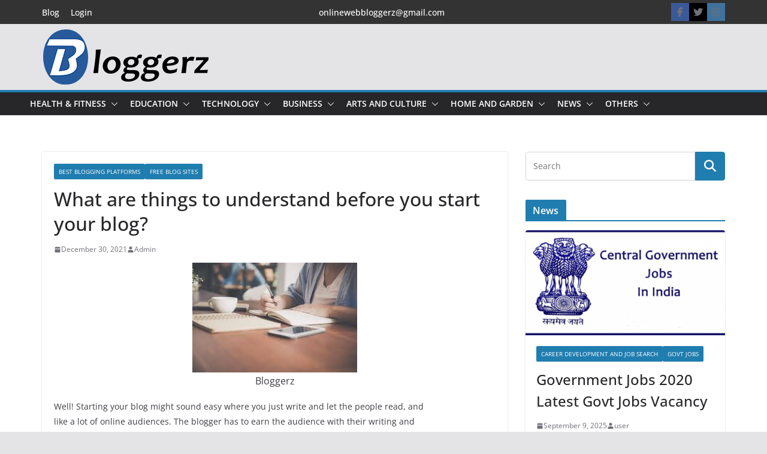

--- FILE ---
content_type: text/html; charset=UTF-8
request_url: https://bloggerz.co.in/what-are-things-to-understand-before-you-start-your-blog/
body_size: 40006
content:
		<!doctype html>
		<html lang="en-US">
		
<!-- Google tag (gtag.js) -->
<script async src="https://www.googletagmanager.com/gtag/js?id=G-1E8NH4M200"></script>
<script>
  window.dataLayer = window.dataLayer || [];
  function gtag(){dataLayer.push(arguments);}
  gtag('js', new Date());

  gtag('config', 'G-1E8NH4M200');
</script>

<head>

			<meta charset="UTF-8"/>
		<meta name="viewport" content="width=device-width, initial-scale=1">
		<link rel="profile" href="http://gmpg.org/xfn/11"/>
		
	<meta name='robots' content='index, follow, max-image-preview:large, max-snippet:-1, max-video-preview:-1' />
	<style>img:is([sizes="auto" i], [sizes^="auto," i]) { contain-intrinsic-size: 3000px 1500px }</style>
	
	<!-- This site is optimized with the Yoast SEO plugin v26.6 - https://yoast.com/wordpress/plugins/seo/ -->
	<title>What are things to understand before you start your blog</title>
	<meta name="description" content="Well! Starting your blog might sound easy where you just write and let the people read, andlike a lot of online audiences. The blogger has to earn the audience with their writing andexpressing skills." />
	<link rel="canonical" href="https://bloggerz.co.in/what-are-things-to-understand-before-you-start-your-blog/" />
	<meta property="og:locale" content="en_US" />
	<meta property="og:type" content="article" />
	<meta property="og:title" content="What are things to understand before you start your blog" />
	<meta property="og:description" content="Well! Starting your blog might sound easy where you just write and let the people read, andlike a lot of online audiences. The blogger has to earn the audience with their writing andexpressing skills." />
	<meta property="og:url" content="https://bloggerz.co.in/what-are-things-to-understand-before-you-start-your-blog/" />
	<meta property="og:site_name" content="Bloggerz" />
	<meta property="article:published_time" content="2021-12-30T15:53:10+00:00" />
	<meta property="article:modified_time" content="2021-12-30T15:53:11+00:00" />
	<meta property="og:image" content="http://bloggerz.co.in/wp-content/uploads/2021/12/bloggerz.jpg" />
	<meta name="author" content="Admin" />
	<meta name="twitter:card" content="summary_large_image" />
	<meta name="twitter:label1" content="Written by" />
	<meta name="twitter:data1" content="Admin" />
	<meta name="twitter:label2" content="Est. reading time" />
	<meta name="twitter:data2" content="2 minutes" />
	<script type="application/ld+json" class="yoast-schema-graph">{"@context":"https://schema.org","@graph":[{"@type":"Article","@id":"https://bloggerz.co.in/what-are-things-to-understand-before-you-start-your-blog/#article","isPartOf":{"@id":"https://bloggerz.co.in/what-are-things-to-understand-before-you-start-your-blog/"},"author":{"name":"Admin","@id":"https://bloggerz.co.in/#/schema/person/536ab818b95de91ec474e9cceec895fa"},"headline":"What are things to understand before you start your blog?","datePublished":"2021-12-30T15:53:10+00:00","dateModified":"2021-12-30T15:53:11+00:00","mainEntityOfPage":{"@id":"https://bloggerz.co.in/what-are-things-to-understand-before-you-start-your-blog/"},"wordCount":426,"commentCount":0,"publisher":{"@id":"https://bloggerz.co.in/#organization"},"image":{"@id":"https://bloggerz.co.in/what-are-things-to-understand-before-you-start-your-blog/#primaryimage"},"thumbnailUrl":"http://bloggerz.co.in/wp-content/uploads/2021/12/bloggerz.jpg","keywords":["best free blog sites","most popular blog sites"],"articleSection":["Best Blogging Platforms","Free Blog Sites"],"inLanguage":"en-US","potentialAction":[{"@type":"CommentAction","name":"Comment","target":["https://bloggerz.co.in/what-are-things-to-understand-before-you-start-your-blog/#respond"]}]},{"@type":"WebPage","@id":"https://bloggerz.co.in/what-are-things-to-understand-before-you-start-your-blog/","url":"https://bloggerz.co.in/what-are-things-to-understand-before-you-start-your-blog/","name":"What are things to understand before you start your blog","isPartOf":{"@id":"https://bloggerz.co.in/#website"},"primaryImageOfPage":{"@id":"https://bloggerz.co.in/what-are-things-to-understand-before-you-start-your-blog/#primaryimage"},"image":{"@id":"https://bloggerz.co.in/what-are-things-to-understand-before-you-start-your-blog/#primaryimage"},"thumbnailUrl":"http://bloggerz.co.in/wp-content/uploads/2021/12/bloggerz.jpg","datePublished":"2021-12-30T15:53:10+00:00","dateModified":"2021-12-30T15:53:11+00:00","description":"Well! Starting your blog might sound easy where you just write and let the people read, andlike a lot of online audiences. The blogger has to earn the audience with their writing andexpressing skills.","breadcrumb":{"@id":"https://bloggerz.co.in/what-are-things-to-understand-before-you-start-your-blog/#breadcrumb"},"inLanguage":"en-US","potentialAction":[{"@type":"ReadAction","target":["https://bloggerz.co.in/what-are-things-to-understand-before-you-start-your-blog/"]}]},{"@type":"ImageObject","inLanguage":"en-US","@id":"https://bloggerz.co.in/what-are-things-to-understand-before-you-start-your-blog/#primaryimage","url":"https://bloggerz.co.in/wp-content/uploads/2021/12/bloggerz.jpg","contentUrl":"https://bloggerz.co.in/wp-content/uploads/2021/12/bloggerz.jpg","width":275,"height":183},{"@type":"BreadcrumbList","@id":"https://bloggerz.co.in/what-are-things-to-understand-before-you-start-your-blog/#breadcrumb","itemListElement":[{"@type":"ListItem","position":1,"name":"Home","item":"https://bloggerz.co.in/"},{"@type":"ListItem","position":2,"name":"What are things to understand before you start your blog?"}]},{"@type":"WebSite","@id":"https://bloggerz.co.in/#website","url":"https://bloggerz.co.in/","name":"Bloggerz","description":"Free Blog Posting","publisher":{"@id":"https://bloggerz.co.in/#organization"},"potentialAction":[{"@type":"SearchAction","target":{"@type":"EntryPoint","urlTemplate":"https://bloggerz.co.in/?s={search_term_string}"},"query-input":{"@type":"PropertyValueSpecification","valueRequired":true,"valueName":"search_term_string"}}],"inLanguage":"en-US"},{"@type":"Organization","@id":"https://bloggerz.co.in/#organization","name":"Bloggerz","url":"https://bloggerz.co.in/","logo":{"@type":"ImageObject","inLanguage":"en-US","@id":"https://bloggerz.co.in/#/schema/logo/image/","url":"https://bloggerz.co.in/wp-content/uploads/2023/02/cropped-bloger.png","contentUrl":"https://bloggerz.co.in/wp-content/uploads/2023/02/cropped-bloger.png","width":279,"height":100,"caption":"Bloggerz"},"image":{"@id":"https://bloggerz.co.in/#/schema/logo/image/"}},{"@type":"Person","@id":"https://bloggerz.co.in/#/schema/person/536ab818b95de91ec474e9cceec895fa","name":"Admin","image":{"@type":"ImageObject","inLanguage":"en-US","@id":"https://bloggerz.co.in/#/schema/person/image/","url":"https://secure.gravatar.com/avatar/64bfd33a68fcef0ece27d3822fa5dd41ba2adc47c3230d40b144f529f7362692?s=96&d=mm&r=g","contentUrl":"https://secure.gravatar.com/avatar/64bfd33a68fcef0ece27d3822fa5dd41ba2adc47c3230d40b144f529f7362692?s=96&d=mm&r=g","caption":"Admin"}}]}</script>
	<!-- / Yoast SEO plugin. -->


<link rel='dns-prefetch' href='//cdnjs.cloudflare.com' />
<link rel="alternate" type="application/rss+xml" title="Bloggerz &raquo; Feed" href="https://bloggerz.co.in/feed/" />
<link rel="alternate" type="application/rss+xml" title="Bloggerz &raquo; Comments Feed" href="https://bloggerz.co.in/comments/feed/" />
<link rel="alternate" type="application/rss+xml" title="Bloggerz &raquo; What are things to understand before you start your blog? Comments Feed" href="https://bloggerz.co.in/what-are-things-to-understand-before-you-start-your-blog/feed/" />
<script type="text/javascript">
/* <![CDATA[ */
window._wpemojiSettings = {"baseUrl":"https:\/\/s.w.org\/images\/core\/emoji\/16.0.1\/72x72\/","ext":".png","svgUrl":"https:\/\/s.w.org\/images\/core\/emoji\/16.0.1\/svg\/","svgExt":".svg","source":{"concatemoji":"https:\/\/bloggerz.co.in\/wp-includes\/js\/wp-emoji-release.min.js?ver=6.8.3"}};
/*! This file is auto-generated */
!function(s,n){var o,i,e;function c(e){try{var t={supportTests:e,timestamp:(new Date).valueOf()};sessionStorage.setItem(o,JSON.stringify(t))}catch(e){}}function p(e,t,n){e.clearRect(0,0,e.canvas.width,e.canvas.height),e.fillText(t,0,0);var t=new Uint32Array(e.getImageData(0,0,e.canvas.width,e.canvas.height).data),a=(e.clearRect(0,0,e.canvas.width,e.canvas.height),e.fillText(n,0,0),new Uint32Array(e.getImageData(0,0,e.canvas.width,e.canvas.height).data));return t.every(function(e,t){return e===a[t]})}function u(e,t){e.clearRect(0,0,e.canvas.width,e.canvas.height),e.fillText(t,0,0);for(var n=e.getImageData(16,16,1,1),a=0;a<n.data.length;a++)if(0!==n.data[a])return!1;return!0}function f(e,t,n,a){switch(t){case"flag":return n(e,"\ud83c\udff3\ufe0f\u200d\u26a7\ufe0f","\ud83c\udff3\ufe0f\u200b\u26a7\ufe0f")?!1:!n(e,"\ud83c\udde8\ud83c\uddf6","\ud83c\udde8\u200b\ud83c\uddf6")&&!n(e,"\ud83c\udff4\udb40\udc67\udb40\udc62\udb40\udc65\udb40\udc6e\udb40\udc67\udb40\udc7f","\ud83c\udff4\u200b\udb40\udc67\u200b\udb40\udc62\u200b\udb40\udc65\u200b\udb40\udc6e\u200b\udb40\udc67\u200b\udb40\udc7f");case"emoji":return!a(e,"\ud83e\udedf")}return!1}function g(e,t,n,a){var r="undefined"!=typeof WorkerGlobalScope&&self instanceof WorkerGlobalScope?new OffscreenCanvas(300,150):s.createElement("canvas"),o=r.getContext("2d",{willReadFrequently:!0}),i=(o.textBaseline="top",o.font="600 32px Arial",{});return e.forEach(function(e){i[e]=t(o,e,n,a)}),i}function t(e){var t=s.createElement("script");t.src=e,t.defer=!0,s.head.appendChild(t)}"undefined"!=typeof Promise&&(o="wpEmojiSettingsSupports",i=["flag","emoji"],n.supports={everything:!0,everythingExceptFlag:!0},e=new Promise(function(e){s.addEventListener("DOMContentLoaded",e,{once:!0})}),new Promise(function(t){var n=function(){try{var e=JSON.parse(sessionStorage.getItem(o));if("object"==typeof e&&"number"==typeof e.timestamp&&(new Date).valueOf()<e.timestamp+604800&&"object"==typeof e.supportTests)return e.supportTests}catch(e){}return null}();if(!n){if("undefined"!=typeof Worker&&"undefined"!=typeof OffscreenCanvas&&"undefined"!=typeof URL&&URL.createObjectURL&&"undefined"!=typeof Blob)try{var e="postMessage("+g.toString()+"("+[JSON.stringify(i),f.toString(),p.toString(),u.toString()].join(",")+"));",a=new Blob([e],{type:"text/javascript"}),r=new Worker(URL.createObjectURL(a),{name:"wpTestEmojiSupports"});return void(r.onmessage=function(e){c(n=e.data),r.terminate(),t(n)})}catch(e){}c(n=g(i,f,p,u))}t(n)}).then(function(e){for(var t in e)n.supports[t]=e[t],n.supports.everything=n.supports.everything&&n.supports[t],"flag"!==t&&(n.supports.everythingExceptFlag=n.supports.everythingExceptFlag&&n.supports[t]);n.supports.everythingExceptFlag=n.supports.everythingExceptFlag&&!n.supports.flag,n.DOMReady=!1,n.readyCallback=function(){n.DOMReady=!0}}).then(function(){return e}).then(function(){var e;n.supports.everything||(n.readyCallback(),(e=n.source||{}).concatemoji?t(e.concatemoji):e.wpemoji&&e.twemoji&&(t(e.twemoji),t(e.wpemoji)))}))}((window,document),window._wpemojiSettings);
/* ]]> */
</script>
<style id='wp-emoji-styles-inline-css' type='text/css'>

	img.wp-smiley, img.emoji {
		display: inline !important;
		border: none !important;
		box-shadow: none !important;
		height: 1em !important;
		width: 1em !important;
		margin: 0 0.07em !important;
		vertical-align: -0.1em !important;
		background: none !important;
		padding: 0 !important;
	}
</style>
<link rel='stylesheet' id='wp-block-library-css' href='https://bloggerz.co.in/wp-includes/css/dist/block-library/style.min.css?ver=6.8.3' type='text/css' media='all' />
<style id='wp-block-library-theme-inline-css' type='text/css'>
.wp-block-audio :where(figcaption){color:#555;font-size:13px;text-align:center}.is-dark-theme .wp-block-audio :where(figcaption){color:#ffffffa6}.wp-block-audio{margin:0 0 1em}.wp-block-code{border:1px solid #ccc;border-radius:4px;font-family:Menlo,Consolas,monaco,monospace;padding:.8em 1em}.wp-block-embed :where(figcaption){color:#555;font-size:13px;text-align:center}.is-dark-theme .wp-block-embed :where(figcaption){color:#ffffffa6}.wp-block-embed{margin:0 0 1em}.blocks-gallery-caption{color:#555;font-size:13px;text-align:center}.is-dark-theme .blocks-gallery-caption{color:#ffffffa6}:root :where(.wp-block-image figcaption){color:#555;font-size:13px;text-align:center}.is-dark-theme :root :where(.wp-block-image figcaption){color:#ffffffa6}.wp-block-image{margin:0 0 1em}.wp-block-pullquote{border-bottom:4px solid;border-top:4px solid;color:currentColor;margin-bottom:1.75em}.wp-block-pullquote cite,.wp-block-pullquote footer,.wp-block-pullquote__citation{color:currentColor;font-size:.8125em;font-style:normal;text-transform:uppercase}.wp-block-quote{border-left:.25em solid;margin:0 0 1.75em;padding-left:1em}.wp-block-quote cite,.wp-block-quote footer{color:currentColor;font-size:.8125em;font-style:normal;position:relative}.wp-block-quote:where(.has-text-align-right){border-left:none;border-right:.25em solid;padding-left:0;padding-right:1em}.wp-block-quote:where(.has-text-align-center){border:none;padding-left:0}.wp-block-quote.is-large,.wp-block-quote.is-style-large,.wp-block-quote:where(.is-style-plain){border:none}.wp-block-search .wp-block-search__label{font-weight:700}.wp-block-search__button{border:1px solid #ccc;padding:.375em .625em}:where(.wp-block-group.has-background){padding:1.25em 2.375em}.wp-block-separator.has-css-opacity{opacity:.4}.wp-block-separator{border:none;border-bottom:2px solid;margin-left:auto;margin-right:auto}.wp-block-separator.has-alpha-channel-opacity{opacity:1}.wp-block-separator:not(.is-style-wide):not(.is-style-dots){width:100px}.wp-block-separator.has-background:not(.is-style-dots){border-bottom:none;height:1px}.wp-block-separator.has-background:not(.is-style-wide):not(.is-style-dots){height:2px}.wp-block-table{margin:0 0 1em}.wp-block-table td,.wp-block-table th{word-break:normal}.wp-block-table :where(figcaption){color:#555;font-size:13px;text-align:center}.is-dark-theme .wp-block-table :where(figcaption){color:#ffffffa6}.wp-block-video :where(figcaption){color:#555;font-size:13px;text-align:center}.is-dark-theme .wp-block-video :where(figcaption){color:#ffffffa6}.wp-block-video{margin:0 0 1em}:root :where(.wp-block-template-part.has-background){margin-bottom:0;margin-top:0;padding:1.25em 2.375em}
</style>
<style id='global-styles-inline-css' type='text/css'>
:root{--wp--preset--aspect-ratio--square: 1;--wp--preset--aspect-ratio--4-3: 4/3;--wp--preset--aspect-ratio--3-4: 3/4;--wp--preset--aspect-ratio--3-2: 3/2;--wp--preset--aspect-ratio--2-3: 2/3;--wp--preset--aspect-ratio--16-9: 16/9;--wp--preset--aspect-ratio--9-16: 9/16;--wp--preset--color--black: #000000;--wp--preset--color--cyan-bluish-gray: #abb8c3;--wp--preset--color--white: #ffffff;--wp--preset--color--pale-pink: #f78da7;--wp--preset--color--vivid-red: #cf2e2e;--wp--preset--color--luminous-vivid-orange: #ff6900;--wp--preset--color--luminous-vivid-amber: #fcb900;--wp--preset--color--light-green-cyan: #7bdcb5;--wp--preset--color--vivid-green-cyan: #00d084;--wp--preset--color--pale-cyan-blue: #8ed1fc;--wp--preset--color--vivid-cyan-blue: #0693e3;--wp--preset--color--vivid-purple: #9b51e0;--wp--preset--gradient--vivid-cyan-blue-to-vivid-purple: linear-gradient(135deg,rgba(6,147,227,1) 0%,rgb(155,81,224) 100%);--wp--preset--gradient--light-green-cyan-to-vivid-green-cyan: linear-gradient(135deg,rgb(122,220,180) 0%,rgb(0,208,130) 100%);--wp--preset--gradient--luminous-vivid-amber-to-luminous-vivid-orange: linear-gradient(135deg,rgba(252,185,0,1) 0%,rgba(255,105,0,1) 100%);--wp--preset--gradient--luminous-vivid-orange-to-vivid-red: linear-gradient(135deg,rgba(255,105,0,1) 0%,rgb(207,46,46) 100%);--wp--preset--gradient--very-light-gray-to-cyan-bluish-gray: linear-gradient(135deg,rgb(238,238,238) 0%,rgb(169,184,195) 100%);--wp--preset--gradient--cool-to-warm-spectrum: linear-gradient(135deg,rgb(74,234,220) 0%,rgb(151,120,209) 20%,rgb(207,42,186) 40%,rgb(238,44,130) 60%,rgb(251,105,98) 80%,rgb(254,248,76) 100%);--wp--preset--gradient--blush-light-purple: linear-gradient(135deg,rgb(255,206,236) 0%,rgb(152,150,240) 100%);--wp--preset--gradient--blush-bordeaux: linear-gradient(135deg,rgb(254,205,165) 0%,rgb(254,45,45) 50%,rgb(107,0,62) 100%);--wp--preset--gradient--luminous-dusk: linear-gradient(135deg,rgb(255,203,112) 0%,rgb(199,81,192) 50%,rgb(65,88,208) 100%);--wp--preset--gradient--pale-ocean: linear-gradient(135deg,rgb(255,245,203) 0%,rgb(182,227,212) 50%,rgb(51,167,181) 100%);--wp--preset--gradient--electric-grass: linear-gradient(135deg,rgb(202,248,128) 0%,rgb(113,206,126) 100%);--wp--preset--gradient--midnight: linear-gradient(135deg,rgb(2,3,129) 0%,rgb(40,116,252) 100%);--wp--preset--font-size--small: 13px;--wp--preset--font-size--medium: 16px;--wp--preset--font-size--large: 20px;--wp--preset--font-size--x-large: 24px;--wp--preset--font-size--xx-large: 30px;--wp--preset--font-size--huge: 36px;--wp--preset--font-family--dm-sans: DM Sans, sans-serif;--wp--preset--font-family--public-sans: Public Sans, sans-serif;--wp--preset--font-family--roboto: Roboto, sans-serif;--wp--preset--font-family--segoe-ui: Segoe UI, Arial, sans-serif;--wp--preset--font-family--ibm-plex-serif: IBM Plex Serif, sans-serif;--wp--preset--font-family--inter: Inter, sans-serif;--wp--preset--spacing--20: 0.44rem;--wp--preset--spacing--30: 0.67rem;--wp--preset--spacing--40: 1rem;--wp--preset--spacing--50: 1.5rem;--wp--preset--spacing--60: 2.25rem;--wp--preset--spacing--70: 3.38rem;--wp--preset--spacing--80: 5.06rem;--wp--preset--shadow--natural: 6px 6px 9px rgba(0, 0, 0, 0.2);--wp--preset--shadow--deep: 12px 12px 50px rgba(0, 0, 0, 0.4);--wp--preset--shadow--sharp: 6px 6px 0px rgba(0, 0, 0, 0.2);--wp--preset--shadow--outlined: 6px 6px 0px -3px rgba(255, 255, 255, 1), 6px 6px rgba(0, 0, 0, 1);--wp--preset--shadow--crisp: 6px 6px 0px rgba(0, 0, 0, 1);}:root { --wp--style--global--content-size: 760px;--wp--style--global--wide-size: 1160px; }:where(body) { margin: 0; }.wp-site-blocks > .alignleft { float: left; margin-right: 2em; }.wp-site-blocks > .alignright { float: right; margin-left: 2em; }.wp-site-blocks > .aligncenter { justify-content: center; margin-left: auto; margin-right: auto; }:where(.wp-site-blocks) > * { margin-block-start: 24px; margin-block-end: 0; }:where(.wp-site-blocks) > :first-child { margin-block-start: 0; }:where(.wp-site-blocks) > :last-child { margin-block-end: 0; }:root { --wp--style--block-gap: 24px; }:root :where(.is-layout-flow) > :first-child{margin-block-start: 0;}:root :where(.is-layout-flow) > :last-child{margin-block-end: 0;}:root :where(.is-layout-flow) > *{margin-block-start: 24px;margin-block-end: 0;}:root :where(.is-layout-constrained) > :first-child{margin-block-start: 0;}:root :where(.is-layout-constrained) > :last-child{margin-block-end: 0;}:root :where(.is-layout-constrained) > *{margin-block-start: 24px;margin-block-end: 0;}:root :where(.is-layout-flex){gap: 24px;}:root :where(.is-layout-grid){gap: 24px;}.is-layout-flow > .alignleft{float: left;margin-inline-start: 0;margin-inline-end: 2em;}.is-layout-flow > .alignright{float: right;margin-inline-start: 2em;margin-inline-end: 0;}.is-layout-flow > .aligncenter{margin-left: auto !important;margin-right: auto !important;}.is-layout-constrained > .alignleft{float: left;margin-inline-start: 0;margin-inline-end: 2em;}.is-layout-constrained > .alignright{float: right;margin-inline-start: 2em;margin-inline-end: 0;}.is-layout-constrained > .aligncenter{margin-left: auto !important;margin-right: auto !important;}.is-layout-constrained > :where(:not(.alignleft):not(.alignright):not(.alignfull)){max-width: var(--wp--style--global--content-size);margin-left: auto !important;margin-right: auto !important;}.is-layout-constrained > .alignwide{max-width: var(--wp--style--global--wide-size);}body .is-layout-flex{display: flex;}.is-layout-flex{flex-wrap: wrap;align-items: center;}.is-layout-flex > :is(*, div){margin: 0;}body .is-layout-grid{display: grid;}.is-layout-grid > :is(*, div){margin: 0;}body{padding-top: 0px;padding-right: 0px;padding-bottom: 0px;padding-left: 0px;}a:where(:not(.wp-element-button)){text-decoration: underline;}:root :where(.wp-element-button, .wp-block-button__link){background-color: #32373c;border-width: 0;color: #fff;font-family: inherit;font-size: inherit;line-height: inherit;padding: calc(0.667em + 2px) calc(1.333em + 2px);text-decoration: none;}.has-black-color{color: var(--wp--preset--color--black) !important;}.has-cyan-bluish-gray-color{color: var(--wp--preset--color--cyan-bluish-gray) !important;}.has-white-color{color: var(--wp--preset--color--white) !important;}.has-pale-pink-color{color: var(--wp--preset--color--pale-pink) !important;}.has-vivid-red-color{color: var(--wp--preset--color--vivid-red) !important;}.has-luminous-vivid-orange-color{color: var(--wp--preset--color--luminous-vivid-orange) !important;}.has-luminous-vivid-amber-color{color: var(--wp--preset--color--luminous-vivid-amber) !important;}.has-light-green-cyan-color{color: var(--wp--preset--color--light-green-cyan) !important;}.has-vivid-green-cyan-color{color: var(--wp--preset--color--vivid-green-cyan) !important;}.has-pale-cyan-blue-color{color: var(--wp--preset--color--pale-cyan-blue) !important;}.has-vivid-cyan-blue-color{color: var(--wp--preset--color--vivid-cyan-blue) !important;}.has-vivid-purple-color{color: var(--wp--preset--color--vivid-purple) !important;}.has-black-background-color{background-color: var(--wp--preset--color--black) !important;}.has-cyan-bluish-gray-background-color{background-color: var(--wp--preset--color--cyan-bluish-gray) !important;}.has-white-background-color{background-color: var(--wp--preset--color--white) !important;}.has-pale-pink-background-color{background-color: var(--wp--preset--color--pale-pink) !important;}.has-vivid-red-background-color{background-color: var(--wp--preset--color--vivid-red) !important;}.has-luminous-vivid-orange-background-color{background-color: var(--wp--preset--color--luminous-vivid-orange) !important;}.has-luminous-vivid-amber-background-color{background-color: var(--wp--preset--color--luminous-vivid-amber) !important;}.has-light-green-cyan-background-color{background-color: var(--wp--preset--color--light-green-cyan) !important;}.has-vivid-green-cyan-background-color{background-color: var(--wp--preset--color--vivid-green-cyan) !important;}.has-pale-cyan-blue-background-color{background-color: var(--wp--preset--color--pale-cyan-blue) !important;}.has-vivid-cyan-blue-background-color{background-color: var(--wp--preset--color--vivid-cyan-blue) !important;}.has-vivid-purple-background-color{background-color: var(--wp--preset--color--vivid-purple) !important;}.has-black-border-color{border-color: var(--wp--preset--color--black) !important;}.has-cyan-bluish-gray-border-color{border-color: var(--wp--preset--color--cyan-bluish-gray) !important;}.has-white-border-color{border-color: var(--wp--preset--color--white) !important;}.has-pale-pink-border-color{border-color: var(--wp--preset--color--pale-pink) !important;}.has-vivid-red-border-color{border-color: var(--wp--preset--color--vivid-red) !important;}.has-luminous-vivid-orange-border-color{border-color: var(--wp--preset--color--luminous-vivid-orange) !important;}.has-luminous-vivid-amber-border-color{border-color: var(--wp--preset--color--luminous-vivid-amber) !important;}.has-light-green-cyan-border-color{border-color: var(--wp--preset--color--light-green-cyan) !important;}.has-vivid-green-cyan-border-color{border-color: var(--wp--preset--color--vivid-green-cyan) !important;}.has-pale-cyan-blue-border-color{border-color: var(--wp--preset--color--pale-cyan-blue) !important;}.has-vivid-cyan-blue-border-color{border-color: var(--wp--preset--color--vivid-cyan-blue) !important;}.has-vivid-purple-border-color{border-color: var(--wp--preset--color--vivid-purple) !important;}.has-vivid-cyan-blue-to-vivid-purple-gradient-background{background: var(--wp--preset--gradient--vivid-cyan-blue-to-vivid-purple) !important;}.has-light-green-cyan-to-vivid-green-cyan-gradient-background{background: var(--wp--preset--gradient--light-green-cyan-to-vivid-green-cyan) !important;}.has-luminous-vivid-amber-to-luminous-vivid-orange-gradient-background{background: var(--wp--preset--gradient--luminous-vivid-amber-to-luminous-vivid-orange) !important;}.has-luminous-vivid-orange-to-vivid-red-gradient-background{background: var(--wp--preset--gradient--luminous-vivid-orange-to-vivid-red) !important;}.has-very-light-gray-to-cyan-bluish-gray-gradient-background{background: var(--wp--preset--gradient--very-light-gray-to-cyan-bluish-gray) !important;}.has-cool-to-warm-spectrum-gradient-background{background: var(--wp--preset--gradient--cool-to-warm-spectrum) !important;}.has-blush-light-purple-gradient-background{background: var(--wp--preset--gradient--blush-light-purple) !important;}.has-blush-bordeaux-gradient-background{background: var(--wp--preset--gradient--blush-bordeaux) !important;}.has-luminous-dusk-gradient-background{background: var(--wp--preset--gradient--luminous-dusk) !important;}.has-pale-ocean-gradient-background{background: var(--wp--preset--gradient--pale-ocean) !important;}.has-electric-grass-gradient-background{background: var(--wp--preset--gradient--electric-grass) !important;}.has-midnight-gradient-background{background: var(--wp--preset--gradient--midnight) !important;}.has-small-font-size{font-size: var(--wp--preset--font-size--small) !important;}.has-medium-font-size{font-size: var(--wp--preset--font-size--medium) !important;}.has-large-font-size{font-size: var(--wp--preset--font-size--large) !important;}.has-x-large-font-size{font-size: var(--wp--preset--font-size--x-large) !important;}.has-xx-large-font-size{font-size: var(--wp--preset--font-size--xx-large) !important;}.has-huge-font-size{font-size: var(--wp--preset--font-size--huge) !important;}.has-dm-sans-font-family{font-family: var(--wp--preset--font-family--dm-sans) !important;}.has-public-sans-font-family{font-family: var(--wp--preset--font-family--public-sans) !important;}.has-roboto-font-family{font-family: var(--wp--preset--font-family--roboto) !important;}.has-segoe-ui-font-family{font-family: var(--wp--preset--font-family--segoe-ui) !important;}.has-ibm-plex-serif-font-family{font-family: var(--wp--preset--font-family--ibm-plex-serif) !important;}.has-inter-font-family{font-family: var(--wp--preset--font-family--inter) !important;}
:root :where(.wp-block-pullquote){font-size: 1.5em;line-height: 1.6;}
</style>
<link rel='stylesheet' id='inf-font-awesome-css' href='https://bloggerz.co.in/wp-content/plugins/blog-designer-pack/assets/css/font-awesome.min.css?ver=4.0.7' type='text/css' media='all' />
<link rel='stylesheet' id='owl-carousel-css' href='https://bloggerz.co.in/wp-content/plugins/blog-designer-pack/assets/css/owl.carousel.min.css?ver=4.0.7' type='text/css' media='all' />
<link rel='stylesheet' id='bdpp-public-style-css' href='https://bloggerz.co.in/wp-content/plugins/blog-designer-pack/assets/css/bdpp-public.min.css?ver=4.0.7' type='text/css' media='all' />
<link rel='stylesheet' id='contact-form-7-css' href='https://bloggerz.co.in/wp-content/plugins/contact-form-7/includes/css/styles.css?ver=6.1.4' type='text/css' media='all' />
<style id='contact-form-7-inline-css' type='text/css'>
.wpcf7 .wpcf7-recaptcha iframe {margin-bottom: 0;}.wpcf7 .wpcf7-recaptcha[data-align="center"] > div {margin: 0 auto;}.wpcf7 .wpcf7-recaptcha[data-align="right"] > div {margin: 0 0 0 auto;}
</style>
<link rel='stylesheet' id='if-menu-site-css-css' href='https://bloggerz.co.in/wp-content/plugins/if-menu/assets/if-menu-site.css?ver=6.8.3' type='text/css' media='all' />
<link rel='stylesheet' id='parent-style-css' href='https://bloggerz.co.in/wp-content/themes/colormag/style.css?ver=6.8.3' type='text/css' media='all' />
<link rel='stylesheet' id='child-style-css' href='https://bloggerz.co.in/wp-content/themes/colormag-child/style.css?ver=6.8.3' type='text/css' media='all' />
<link rel='stylesheet' id='font-awesome-css' href='https://cdnjs.cloudflare.com/ajax/libs/font-awesome/4.7.0/css/font-awesome.min.css?ver=6.8.3' type='text/css' media='all' />
<link rel='stylesheet' id='colormag_style-css' href='https://bloggerz.co.in/wp-content/themes/colormag-child/style.css?ver=1768021773' type='text/css' media='all' />
<style id='colormag_style-inline-css' type='text/css'>
@media screen and (min-width: 992px) {.cm-primary{width:70%;}}.cm-header .cm-menu-toggle svg,
			.cm-header .cm-menu-toggle svg{fill:#fff;}.cm-footer-bar-area .cm-footer-bar__2 a{color:#207daf;}@media screen and (min-width: 992px) {.cm-primary{width:70%;}}.cm-header .cm-menu-toggle svg,
			.cm-header .cm-menu-toggle svg{fill:#fff;}.cm-footer-bar-area .cm-footer-bar__2 a{color:#207daf;}:root{--top-grid-columns: 4;
			--main-grid-columns: 4;
			--bottom-grid-columns: 2;
			}.cm-footer-builder .cm-footer-bottom-row .cm-footer-col{flex-direction: column;}.cm-footer-builder .cm-footer-main-row .cm-footer-col{flex-direction: column;}.cm-footer-builder .cm-footer-top-row .cm-footer-col{flex-direction: column;} :root{--colormag-color-1: #eaf3fb;--colormag-color-2: #bfdcf3;--colormag-color-3: #94c4eb;--colormag-color-4: #6aace2;--colormag-color-5: #257bc1;--colormag-color-6: #1d6096;--colormag-color-7: #15446b;--colormag-color-8: #0c2941;--colormag-color-9: #040e16;}
</style>
<link rel='stylesheet' id='font-awesome-all-css' href='https://bloggerz.co.in/wp-content/themes/colormag/inc/customizer/customind/assets/fontawesome/v6/css/all.min.css?ver=6.2.4' type='text/css' media='all' />
<link rel='stylesheet' id='font-awesome-4-css' href='https://bloggerz.co.in/wp-content/themes/colormag/assets/library/font-awesome/css/v4-shims.min.css?ver=4.7.0' type='text/css' media='all' />
<link rel='stylesheet' id='colormag-font-awesome-6-css' href='https://bloggerz.co.in/wp-content/themes/colormag/inc/customizer/customind/assets/fontawesome/v6/css/all.min.css?ver=6.2.4' type='text/css' media='all' />
<script type="text/javascript">
            window._nslDOMReady = (function () {
                const executedCallbacks = new Set();
            
                return function (callback) {
                    /**
                    * Third parties might dispatch DOMContentLoaded events, so we need to ensure that we only run our callback once!
                    */
                    if (executedCallbacks.has(callback)) return;
            
                    const wrappedCallback = function () {
                        if (executedCallbacks.has(callback)) return;
                        executedCallbacks.add(callback);
                        callback();
                    };
            
                    if (document.readyState === "complete" || document.readyState === "interactive") {
                        wrappedCallback();
                    } else {
                        document.addEventListener("DOMContentLoaded", wrappedCallback);
                    }
                };
            })();
        </script><script type="text/javascript" src="https://bloggerz.co.in/wp-includes/js/jquery/jquery.min.js?ver=3.7.1" id="jquery-core-js"></script>
<script type="text/javascript" src="https://bloggerz.co.in/wp-includes/js/jquery/jquery-migrate.min.js?ver=3.4.1" id="jquery-migrate-js"></script>
<script type="text/javascript" src="https://bloggerz.co.in/wp-content/plugins/miniorange-login-openid/includes/js/mo_openid_jquery.cookie.min.js?ver=6.8.3" id="js-cookie-script-js"></script>
<script type="text/javascript" src="https://bloggerz.co.in/wp-content/plugins/miniorange-login-openid/includes/js/mo-openid-social_login.js?ver=6.8.3" id="mo-social-login-script-js"></script>
<!--[if lte IE 8]>
<script type="text/javascript" src="https://bloggerz.co.in/wp-content/themes/colormag/assets/js/html5shiv.min.js?ver=4.0.20" id="html5-js"></script>
<![endif]-->
<link rel="https://api.w.org/" href="https://bloggerz.co.in/wp-json/" /><link rel="alternate" title="JSON" type="application/json" href="https://bloggerz.co.in/wp-json/wp/v2/posts/9100" /><link rel="EditURI" type="application/rsd+xml" title="RSD" href="https://bloggerz.co.in/xmlrpc.php?rsd" />
<meta name="generator" content="WordPress 6.8.3" />
<link rel='shortlink' href='https://bloggerz.co.in/?p=9100' />
<link rel="alternate" title="oEmbed (JSON)" type="application/json+oembed" href="https://bloggerz.co.in/wp-json/oembed/1.0/embed?url=https%3A%2F%2Fbloggerz.co.in%2Fwhat-are-things-to-understand-before-you-start-your-blog%2F" />
<link rel="alternate" title="oEmbed (XML)" type="text/xml+oembed" href="https://bloggerz.co.in/wp-json/oembed/1.0/embed?url=https%3A%2F%2Fbloggerz.co.in%2Fwhat-are-things-to-understand-before-you-start-your-blog%2F&#038;format=xml" />
        <style>

        </style>
        <link rel="pingback" href="https://bloggerz.co.in/xmlrpc.php"><style class='wp-fonts-local' type='text/css'>
@font-face{font-family:"DM Sans";font-style:normal;font-weight:100 900;font-display:fallback;src:url('https://fonts.gstatic.com/s/dmsans/v15/rP2Hp2ywxg089UriCZOIHTWEBlw.woff2') format('woff2');}
@font-face{font-family:"Public Sans";font-style:normal;font-weight:100 900;font-display:fallback;src:url('https://fonts.gstatic.com/s/publicsans/v15/ijwOs5juQtsyLLR5jN4cxBEoRDf44uE.woff2') format('woff2');}
@font-face{font-family:Roboto;font-style:normal;font-weight:100 900;font-display:fallback;src:url('https://fonts.gstatic.com/s/roboto/v30/KFOjCnqEu92Fr1Mu51TjASc6CsE.woff2') format('woff2');}
@font-face{font-family:"IBM Plex Serif";font-style:normal;font-weight:400;font-display:fallback;src:url('https://bloggerz.co.in/wp-content/themes/colormag/assets/fonts/IBMPlexSerif-Regular.woff2') format('woff2');}
@font-face{font-family:"IBM Plex Serif";font-style:normal;font-weight:700;font-display:fallback;src:url('https://bloggerz.co.in/wp-content/themes/colormag/assets/fonts/IBMPlexSerif-Bold.woff2') format('woff2');}
@font-face{font-family:"IBM Plex Serif";font-style:normal;font-weight:600;font-display:fallback;src:url('https://bloggerz.co.in/wp-content/themes/colormag/assets/fonts/IBMPlexSerif-SemiBold.woff2') format('woff2');}
@font-face{font-family:Inter;font-style:normal;font-weight:400;font-display:fallback;src:url('https://bloggerz.co.in/wp-content/themes/colormag/assets/fonts/Inter-Regular.woff2') format('woff2');}
</style>
<link rel="icon" href="https://bloggerz.co.in/wp-content/uploads/2023/03/cropped-bloger-32x32.png" sizes="32x32" />
<link rel="icon" href="https://bloggerz.co.in/wp-content/uploads/2023/03/cropped-bloger-192x192.png" sizes="192x192" />
<link rel="apple-touch-icon" href="https://bloggerz.co.in/wp-content/uploads/2023/03/cropped-bloger-180x180.png" />
<meta name="msapplication-TileImage" content="https://bloggerz.co.in/wp-content/uploads/2023/03/cropped-bloger-270x270.png" />
<style type="text/css">div.nsl-container[data-align="left"] {
    text-align: left;
}

div.nsl-container[data-align="center"] {
    text-align: center;
}

div.nsl-container[data-align="right"] {
    text-align: right;
}


div.nsl-container div.nsl-container-buttons a[data-plugin="nsl"] {
    text-decoration: none;
    box-shadow: none;
    border: 0;
}

div.nsl-container .nsl-container-buttons {
    display: flex;
    padding: 5px 0;
}

div.nsl-container.nsl-container-block .nsl-container-buttons {
    display: inline-grid;
    grid-template-columns: minmax(145px, auto);
}

div.nsl-container-block-fullwidth .nsl-container-buttons {
    flex-flow: column;
    align-items: center;
}

div.nsl-container-block-fullwidth .nsl-container-buttons a,
div.nsl-container-block .nsl-container-buttons a {
    flex: 1 1 auto;
    display: block;
    margin: 5px 0;
    width: 100%;
}

div.nsl-container-inline {
    margin: -5px;
    text-align: left;
}

div.nsl-container-inline .nsl-container-buttons {
    justify-content: center;
    flex-wrap: wrap;
}

div.nsl-container-inline .nsl-container-buttons a {
    margin: 5px;
    display: inline-block;
}

div.nsl-container-grid .nsl-container-buttons {
    flex-flow: row;
    align-items: center;
    flex-wrap: wrap;
}

div.nsl-container-grid .nsl-container-buttons a {
    flex: 1 1 auto;
    display: block;
    margin: 5px;
    max-width: 280px;
    width: 100%;
}

@media only screen and (min-width: 650px) {
    div.nsl-container-grid .nsl-container-buttons a {
        width: auto;
    }
}

div.nsl-container .nsl-button {
    cursor: pointer;
    vertical-align: top;
    border-radius: 4px;
}

div.nsl-container .nsl-button-default {
    color: #fff;
    display: flex;
}

div.nsl-container .nsl-button-icon {
    display: inline-block;
}

div.nsl-container .nsl-button-svg-container {
    flex: 0 0 auto;
    padding: 8px;
    display: flex;
    align-items: center;
}

div.nsl-container svg {
    height: 24px;
    width: 24px;
    vertical-align: top;
}

div.nsl-container .nsl-button-default div.nsl-button-label-container {
    margin: 0 24px 0 12px;
    padding: 10px 0;
    font-family: Helvetica, Arial, sans-serif;
    font-size: 16px;
    line-height: 20px;
    letter-spacing: .25px;
    overflow: hidden;
    text-align: center;
    text-overflow: clip;
    white-space: nowrap;
    flex: 1 1 auto;
    -webkit-font-smoothing: antialiased;
    -moz-osx-font-smoothing: grayscale;
    text-transform: none;
    display: inline-block;
}

div.nsl-container .nsl-button-google[data-skin="light"] {
    box-shadow: inset 0 0 0 1px #747775;
    color: #1f1f1f;
}

div.nsl-container .nsl-button-google[data-skin="dark"] {
    box-shadow: inset 0 0 0 1px #8E918F;
    color: #E3E3E3;
}

div.nsl-container .nsl-button-google[data-skin="neutral"] {
    color: #1F1F1F;
}

div.nsl-container .nsl-button-google div.nsl-button-label-container {
    font-family: "Roboto Medium", Roboto, Helvetica, Arial, sans-serif;
}

div.nsl-container .nsl-button-apple .nsl-button-svg-container {
    padding: 0 6px;
}

div.nsl-container .nsl-button-apple .nsl-button-svg-container svg {
    height: 40px;
    width: auto;
}

div.nsl-container .nsl-button-apple[data-skin="light"] {
    color: #000;
    box-shadow: 0 0 0 1px #000;
}

div.nsl-container .nsl-button-facebook[data-skin="white"] {
    color: #000;
    box-shadow: inset 0 0 0 1px #000;
}

div.nsl-container .nsl-button-facebook[data-skin="light"] {
    color: #1877F2;
    box-shadow: inset 0 0 0 1px #1877F2;
}

div.nsl-container .nsl-button-spotify[data-skin="white"] {
    color: #191414;
    box-shadow: inset 0 0 0 1px #191414;
}

div.nsl-container .nsl-button-apple div.nsl-button-label-container {
    font-size: 17px;
    font-family: -apple-system, BlinkMacSystemFont, "Segoe UI", Roboto, Helvetica, Arial, sans-serif, "Apple Color Emoji", "Segoe UI Emoji", "Segoe UI Symbol";
}

div.nsl-container .nsl-button-slack div.nsl-button-label-container {
    font-size: 17px;
    font-family: -apple-system, BlinkMacSystemFont, "Segoe UI", Roboto, Helvetica, Arial, sans-serif, "Apple Color Emoji", "Segoe UI Emoji", "Segoe UI Symbol";
}

div.nsl-container .nsl-button-slack[data-skin="light"] {
    color: #000000;
    box-shadow: inset 0 0 0 1px #DDDDDD;
}

div.nsl-container .nsl-button-tiktok[data-skin="light"] {
    color: #161823;
    box-shadow: 0 0 0 1px rgba(22, 24, 35, 0.12);
}


div.nsl-container .nsl-button-kakao {
    color: rgba(0, 0, 0, 0.85);
}

.nsl-clear {
    clear: both;
}

.nsl-container {
    clear: both;
}

.nsl-disabled-provider .nsl-button {
    filter: grayscale(1);
    opacity: 0.8;
}

/*Button align start*/

div.nsl-container-inline[data-align="left"] .nsl-container-buttons {
    justify-content: flex-start;
}

div.nsl-container-inline[data-align="center"] .nsl-container-buttons {
    justify-content: center;
}

div.nsl-container-inline[data-align="right"] .nsl-container-buttons {
    justify-content: flex-end;
}


div.nsl-container-grid[data-align="left"] .nsl-container-buttons {
    justify-content: flex-start;
}

div.nsl-container-grid[data-align="center"] .nsl-container-buttons {
    justify-content: center;
}

div.nsl-container-grid[data-align="right"] .nsl-container-buttons {
    justify-content: flex-end;
}

div.nsl-container-grid[data-align="space-around"] .nsl-container-buttons {
    justify-content: space-around;
}

div.nsl-container-grid[data-align="space-between"] .nsl-container-buttons {
    justify-content: space-between;
}

/* Button align end*/

/* Redirect */

#nsl-redirect-overlay {
    display: flex;
    flex-direction: column;
    justify-content: center;
    align-items: center;
    position: fixed;
    z-index: 1000000;
    left: 0;
    top: 0;
    width: 100%;
    height: 100%;
    backdrop-filter: blur(1px);
    background-color: RGBA(0, 0, 0, .32);;
}

#nsl-redirect-overlay-container {
    display: flex;
    flex-direction: column;
    justify-content: center;
    align-items: center;
    background-color: white;
    padding: 30px;
    border-radius: 10px;
}

#nsl-redirect-overlay-spinner {
    content: '';
    display: block;
    margin: 20px;
    border: 9px solid RGBA(0, 0, 0, .6);
    border-top: 9px solid #fff;
    border-radius: 50%;
    box-shadow: inset 0 0 0 1px RGBA(0, 0, 0, .6), 0 0 0 1px RGBA(0, 0, 0, .6);
    width: 40px;
    height: 40px;
    animation: nsl-loader-spin 2s linear infinite;
}

@keyframes nsl-loader-spin {
    0% {
        transform: rotate(0deg)
    }
    to {
        transform: rotate(360deg)
    }
}

#nsl-redirect-overlay-title {
    font-family: -apple-system, BlinkMacSystemFont, "Segoe UI", Roboto, Oxygen-Sans, Ubuntu, Cantarell, "Helvetica Neue", sans-serif;
    font-size: 18px;
    font-weight: bold;
    color: #3C434A;
}

#nsl-redirect-overlay-text {
    font-family: -apple-system, BlinkMacSystemFont, "Segoe UI", Roboto, Oxygen-Sans, Ubuntu, Cantarell, "Helvetica Neue", sans-serif;
    text-align: center;
    font-size: 14px;
    color: #3C434A;
}

/* Redirect END*/</style><style type="text/css">/* Notice fallback */
#nsl-notices-fallback {
    position: fixed;
    right: 10px;
    top: 10px;
    z-index: 10000;
}

.admin-bar #nsl-notices-fallback {
    top: 42px;
}

#nsl-notices-fallback > div {
    position: relative;
    background: #fff;
    border-left: 4px solid #fff;
    box-shadow: 0 1px 1px 0 rgba(0, 0, 0, .1);
    margin: 5px 15px 2px;
    padding: 1px 20px;
}

#nsl-notices-fallback > div.error {
    display: block;
    border-left-color: #dc3232;
}

#nsl-notices-fallback > div.updated {
    display: block;
    border-left-color: #46b450;
}

#nsl-notices-fallback p {
    margin: .5em 0;
    padding: 2px;
}

#nsl-notices-fallback > div:after {
    position: absolute;
    right: 5px;
    top: 5px;
    content: '\00d7';
    display: block;
    height: 16px;
    width: 16px;
    line-height: 16px;
    text-align: center;
    font-size: 20px;
    cursor: pointer;
}</style>		<style type="text/css" id="wp-custom-css">
			.cm-header-bottom-row .cm-container {
    max-width: 1200px;
  
}
.cm-primary-nav ul li ul {
  
    width: 300px;
  
}
#top-bar.custom-top-bar {
   
    padding: 5px 0 !important;
}
.cm-header-builder .cm-header-main-row {
    padding-top: 5px;
    padding-bottom: 5px;
}

.sub-menu li {
    
    padding: 5px 16px;
		line-height:1;
	    font-size: 12px;

}
.cm-primary-nav ul li ul li a {
   
    font-size: 12px;
   
}

.cm-primary-nav li {

    padding: 5px 10px;
}

@media screen and (min-width: 62em) {
    .cm-lower-footer-cols .cm-lower-footer-col--1 {
        flex-basis: 0;
    }
}		</style>
		
</head>

<body class="wp-singular post-template-default single single-post postid-9100 single-format-standard wp-custom-logo wp-embed-responsive wp-theme-colormag wp-child-theme-colormag-child cm-header-layout-1 adv-style-1  wide cm-started-content">


<!-- ✅ Custom Top Bar with Dynamic Auth -->
<div id="top-bar" class="custom-top-bar">
  <div class="inner-wrap">
    
    <!-- Left: Dynamic Links -->
    <div class="top-bar-left">
      <a href="/blogs">Blog</a>

                <a href="/login-page/">Login</a>
          </div>

    <!-- Center: Email -->
    <div class="top-bar-center">
      <a href="mailto:onlinewebbloggerz@gmail.com">onlinewebbloggerz@gmail.com</a>
    </div>

    <!-- Right: Static Social Icons -->
    <div class="top-bar-right">
      <a href="https://facebook.com" class="social-icon facebook" target="_blank"><i class="fa fa-facebook"></i></a>
      <a href="https://twitter.com" class="social-icon twitter" target="_blank"><i class="fa fa-twitter"></i></a>
      <a href="https://instagram.com" class="social-icon instagram" target="_blank"><i class="fa fa-instagram"></i></a>
    </div>
  </div>
</div>



<style>
/* Top Bar Layout */
#top-bar.custom-top-bar {
  background-color: #333;
  color: #fff;
  font-size: 14px;
  padding: 10px 0;
}

#top-bar .inner-wrap {
  display: flex;
  justify-content: space-between;
  align-items: center;
  flex-wrap: wrap;
}

.top-bar-left a,
.top-bar-center a {
  color: #fff;
  text-decoration: none;
  margin-right: 15px;
  font-weight: 500;
}

.top-bar-left a:hover,
.top-bar-center a:hover {
  text-decoration: underline;
}

/* Centered email */
.top-bar-center {
  flex: 1;
  text-align: center;
}

/* Social Icons */
.top-bar-right {
  display: flex;
  gap: 8px;
}

.social-icon {
  width: 30px;
  height: 30px;
  display: inline-flex;
  align-items: center;
  justify-content: center;
  background-color: #444;
  color: #fff;
  text-decoration: none;
  font-size: 16px;
  border-radius: 0;
}

.social-icon.facebook { background-color: #3b5998; }
.social-icon.twitter { background-color: #000; }
.social-icon.instagram { background-color: #3f729b; }

.social-icon:hover {
  opacity: 0.8;
}


</style>


		<div id="page" class="hfeed site">
				<a class="skip-link screen-reader-text" href="#main">Skip to content</a>
		
<header id="cm-masthead" class="cm-header-builder cm-layout-1-style-1 cm-full-width"><div class="cm-row cm-desktop-row cm-main-header"><div class="cm-header-main-row"><div class="cm-container"><div class="cm-main-row"><div class="cm-header-left-col">	<div id="cm-site-branding" class="cm-site-branding">
		<a href="https://bloggerz.co.in/" class="custom-logo-link" rel="home"><img width="279" height="100" src="https://bloggerz.co.in/wp-content/uploads/2023/02/cropped-bloger.png" class="custom-logo" alt="Bloggerz" decoding="async" /></a>	</div><!-- #cm-site-branding -->

</div><div class="cm-header-center-col"></div><div class="cm-header-right-col"></div></div></div></div><div class="cm-header-bottom-row"><div class="cm-container"><div class="cm-bottom-row"><div class="cm-header-left-col">
<nav id="cm-primary-nav" class="cm-primary-nav">
	<ul id="cm-primary-menu" class="cm-primary-menu"><li id="menu-item-11833" class="menu-item menu-item-type-taxonomy menu-item-object-category menu-item-has-children menu-item-11833"><a href="https://bloggerz.co.in/category/health-fitness/">Health &amp; fitness</a><span role="button" tabindex="0" class="cm-submenu-toggle" onkeypress=""><svg class="cm-icon" xmlns="http://www.w3.org/2000/svg" xml:space="preserve" viewBox="0 0 24 24"><path d="M12 17.5c-.3 0-.5-.1-.7-.3l-9-9c-.4-.4-.4-1 0-1.4s1-.4 1.4 0l8.3 8.3 8.3-8.3c.4-.4 1-.4 1.4 0s.4 1 0 1.4l-9 9c-.2.2-.4.3-.7.3z"/></svg></span>
<ul class="sub-menu">
	<li id="menu-item-11843" class="menu-item menu-item-type-taxonomy menu-item-object-category menu-item-11843"><a href="https://bloggerz.co.in/category/health-fitness/">Health &amp; fitness</a></li>
	<li id="menu-item-11844" class="menu-item menu-item-type-taxonomy menu-item-object-category menu-item-11844"><a href="https://bloggerz.co.in/category/exercise-and-workouts/">Exercise and Workouts</a></li>
	<li id="menu-item-11845" class="menu-item menu-item-type-taxonomy menu-item-object-category menu-item-11845"><a href="https://bloggerz.co.in/category/nutrition-and-diet/">Nutrition and Diet</a></li>
	<li id="menu-item-11846" class="menu-item menu-item-type-taxonomy menu-item-object-category menu-item-11846"><a href="https://bloggerz.co.in/category/yoga-and-meditation/">Yoga and Meditation</a></li>
	<li id="menu-item-11847" class="menu-item menu-item-type-taxonomy menu-item-object-category menu-item-11847"><a href="https://bloggerz.co.in/category/weight-loss-and-management/">Weight Loss and Management</a></li>
	<li id="menu-item-11848" class="menu-item menu-item-type-taxonomy menu-item-object-category menu-item-11848"><a href="https://bloggerz.co.in/category/mental-health-and-wellness/">Mental Health and Wellness</a></li>
	<li id="menu-item-11849" class="menu-item menu-item-type-taxonomy menu-item-object-category menu-item-11849"><a href="https://bloggerz.co.in/category/health/">Health</a></li>
	<li id="menu-item-11850" class="menu-item menu-item-type-taxonomy menu-item-object-category menu-item-11850"><a href="https://bloggerz.co.in/category/covid-19-vaccine-jab/">COVID-19 vaccine jab</a></li>
	<li id="menu-item-11851" class="menu-item menu-item-type-taxonomy menu-item-object-category menu-item-11851"><a href="https://bloggerz.co.in/category/drinks/">Drinks</a></li>
	<li id="menu-item-11852" class="menu-item menu-item-type-taxonomy menu-item-object-category menu-item-11852"><a href="https://bloggerz.co.in/category/food-and-cooking/">Food and Cooking</a></li>
	<li id="menu-item-11853" class="menu-item menu-item-type-taxonomy menu-item-object-category menu-item-11853"><a href="https://bloggerz.co.in/category/recipes-and-cooking-techniques/">Recipes and Cooking Techniques</a></li>
	<li id="menu-item-11854" class="menu-item menu-item-type-taxonomy menu-item-object-category menu-item-11854"><a href="https://bloggerz.co.in/category/baking-and-pastry/">Baking and Pastry</a></li>
	<li id="menu-item-11855" class="menu-item menu-item-type-taxonomy menu-item-object-category menu-item-11855"><a href="https://bloggerz.co.in/category/healthy-eating-and-nutrition/">Healthy Eating and Nutrition</a></li>
	<li id="menu-item-11856" class="menu-item menu-item-type-taxonomy menu-item-object-category menu-item-11856"><a href="https://bloggerz.co.in/category/restaurant-reviews-and-recommendations/">Restaurant Reviews and Recommendations</a></li>
	<li id="menu-item-11857" class="menu-item menu-item-type-taxonomy menu-item-object-category menu-item-11857"><a href="https://bloggerz.co.in/category/wine-and-beverages/">Wine and Beverages</a></li>
	<li id="menu-item-11858" class="menu-item menu-item-type-taxonomy menu-item-object-category menu-item-11858"><a href="https://bloggerz.co.in/category/food/">Food</a></li>
	<li id="menu-item-11859" class="menu-item menu-item-type-taxonomy menu-item-object-category menu-item-11859"><a href="https://bloggerz.co.in/category/home-appliances/">Home Appliances</a></li>
	<li id="menu-item-11860" class="menu-item menu-item-type-taxonomy menu-item-object-category menu-item-11860"><a href="https://bloggerz.co.in/category/sports-and-fitness/">Sports and Fitness</a></li>
	<li id="menu-item-11861" class="menu-item menu-item-type-taxonomy menu-item-object-category menu-item-11861"><a href="https://bloggerz.co.in/category/running-and-jogging/">Running and Jogging</a></li>
	<li id="menu-item-11862" class="menu-item menu-item-type-taxonomy menu-item-object-category menu-item-11862"><a href="https://bloggerz.co.in/category/strength-and-conditioning/">Strength and Conditioning</a></li>
	<li id="menu-item-11863" class="menu-item menu-item-type-taxonomy menu-item-object-category menu-item-11863"><a href="https://bloggerz.co.in/category/sports-psychology-and-mindfulness/">Sports Psychology and Mindfulness</a></li>
	<li id="menu-item-11864" class="menu-item menu-item-type-taxonomy menu-item-object-category menu-item-11864"><a href="https://bloggerz.co.in/category/team-sports-and-competitions/">Team Sports and Competitions</a></li>
	<li id="menu-item-11865" class="menu-item menu-item-type-taxonomy menu-item-object-category menu-item-11865"><a href="https://bloggerz.co.in/category/outdoor-recreation-and-adventure-sports/">Outdoor Recreation and Adventure Sports</a></li>
	<li id="menu-item-11866" class="menu-item menu-item-type-taxonomy menu-item-object-category menu-item-11866"><a href="https://bloggerz.co.in/category/sports/">Sports</a></li>
</ul>
</li>
<li id="menu-item-11867" class="menu-item menu-item-type-taxonomy menu-item-object-category menu-item-has-children menu-item-11867"><a href="https://bloggerz.co.in/category/education/">Education</a><span role="button" tabindex="0" class="cm-submenu-toggle" onkeypress=""><svg class="cm-icon" xmlns="http://www.w3.org/2000/svg" xml:space="preserve" viewBox="0 0 24 24"><path d="M12 17.5c-.3 0-.5-.1-.7-.3l-9-9c-.4-.4-.4-1 0-1.4s1-.4 1.4 0l8.3 8.3 8.3-8.3c.4-.4 1-.4 1.4 0s.4 1 0 1.4l-9 9c-.2.2-.4.3-.7.3z"/></svg></span>
<ul class="sub-menu">
	<li id="menu-item-11868" class="menu-item menu-item-type-taxonomy menu-item-object-category menu-item-11868"><a href="https://bloggerz.co.in/category/education-and-learning/">Education and Learning</a></li>
	<li id="menu-item-11869" class="menu-item menu-item-type-taxonomy menu-item-object-category menu-item-11869"><a href="https://bloggerz.co.in/category/online-learning-and-e-learning/">Online Learning and E-Learning</a></li>
	<li id="menu-item-11870" class="menu-item menu-item-type-taxonomy menu-item-object-category menu-item-11870"><a href="https://bloggerz.co.in/category/classroom-and-teaching-strategies/">Classroom and Teaching Strategies</a></li>
	<li id="menu-item-11871" class="menu-item menu-item-type-taxonomy menu-item-object-category menu-item-11871"><a href="https://bloggerz.co.in/category/educational-technology-and-tools/">Educational Technology and Tools</a></li>
	<li id="menu-item-11872" class="menu-item menu-item-type-taxonomy menu-item-object-category menu-item-11872"><a href="https://bloggerz.co.in/category/higher-education-and-university-life/">Higher Education and University Life</a></li>
	<li id="menu-item-11873" class="menu-item menu-item-type-taxonomy menu-item-object-category menu-item-11873"><a href="https://bloggerz.co.in/category/stem-education-and-careers/">STEM Education and Careers</a></li>
	<li id="menu-item-11874" class="menu-item menu-item-type-taxonomy menu-item-object-category menu-item-11874"><a href="https://bloggerz.co.in/category/privatejobs/10th-12th-jobs/">10th / 12th Jobs</a></li>
	<li id="menu-item-11875" class="menu-item menu-item-type-taxonomy menu-item-object-category menu-item-11875"><a href="https://bloggerz.co.in/category/education/">Education</a></li>
	<li id="menu-item-11876" class="menu-item menu-item-type-taxonomy menu-item-object-category menu-item-11876"><a href="https://bloggerz.co.in/category/science-and-environment/">Science and Environment</a></li>
	<li id="menu-item-11877" class="menu-item menu-item-type-taxonomy menu-item-object-category menu-item-11877"><a href="https://bloggerz.co.in/category/biology-and-life-sciences/">Biology and Life Sciences</a></li>
	<li id="menu-item-11878" class="menu-item menu-item-type-taxonomy menu-item-object-category menu-item-11878"><a href="https://bloggerz.co.in/category/earth-and-environmental-science/">Earth and Environmental Science</a></li>
	<li id="menu-item-11879" class="menu-item menu-item-type-taxonomy menu-item-object-category menu-item-11879"><a href="https://bloggerz.co.in/category/chemistry-and-materials-science/">Chemistry and Materials Science</a></li>
	<li id="menu-item-11880" class="menu-item menu-item-type-taxonomy menu-item-object-category menu-item-11880"><a href="https://bloggerz.co.in/category/physics-and-astronomy/">Physics and Astronomy</a></li>
	<li id="menu-item-11881" class="menu-item menu-item-type-taxonomy menu-item-object-category menu-item-11881"><a href="https://bloggerz.co.in/category/science-education-and-outreach/">Science Education and Outreach</a></li>
	<li id="menu-item-11882" class="menu-item menu-item-type-taxonomy menu-item-object-category menu-item-11882"><a href="https://bloggerz.co.in/category/career-development-and-job-search/">Career development and job search</a></li>
	<li id="menu-item-11883" class="menu-item menu-item-type-taxonomy menu-item-object-category menu-item-11883"><a href="https://bloggerz.co.in/category/govtjobs/">Govt Jobs</a></li>
	<li id="menu-item-11884" class="menu-item menu-item-type-taxonomy menu-item-object-category menu-item-11884"><a href="https://bloggerz.co.in/category/privatejobs/graduatejobs/">Graduate Jobs</a></li>
	<li id="menu-item-11885" class="menu-item menu-item-type-taxonomy menu-item-object-category menu-item-11885"><a href="https://bloggerz.co.in/category/privatejobs/be-btech-jobs/">B.E/ B.TECH Jobs</a></li>
	<li id="menu-item-11886" class="menu-item menu-item-type-taxonomy menu-item-object-category menu-item-11886"><a href="https://bloggerz.co.in/category/privatejobs/mba-jobs/">MBA Jobs</a></li>
	<li id="menu-item-11887" class="menu-item menu-item-type-taxonomy menu-item-object-category menu-item-11887"><a href="https://bloggerz.co.in/category/privatejobs/mtech-jobs/">M.TECH Jobs</a></li>
	<li id="menu-item-11888" class="menu-item menu-item-type-taxonomy menu-item-object-category menu-item-11888"><a href="https://bloggerz.co.in/category/privatejobs/">Private Jobs</a></li>
	<li id="menu-item-11889" class="menu-item menu-item-type-taxonomy menu-item-object-category menu-item-11889"><a href="https://bloggerz.co.in/category/interviewquestions/fresher/">Fresher</a></li>
	<li id="menu-item-11890" class="menu-item menu-item-type-taxonomy menu-item-object-category menu-item-11890"><a href="https://bloggerz.co.in/category/interviewquestions/">Interview Questions</a></li>
	<li id="menu-item-11891" class="menu-item menu-item-type-taxonomy menu-item-object-category menu-item-11891"><a href="https://bloggerz.co.in/category/privatejobs/postgraduates/">Post Graduates</a></li>
</ul>
</li>
<li id="menu-item-11892" class="menu-item menu-item-type-taxonomy menu-item-object-category menu-item-has-children menu-item-11892"><a href="https://bloggerz.co.in/category/technology/">Technology</a><span role="button" tabindex="0" class="cm-submenu-toggle" onkeypress=""><svg class="cm-icon" xmlns="http://www.w3.org/2000/svg" xml:space="preserve" viewBox="0 0 24 24"><path d="M12 17.5c-.3 0-.5-.1-.7-.3l-9-9c-.4-.4-.4-1 0-1.4s1-.4 1.4 0l8.3 8.3 8.3-8.3c.4-.4 1-.4 1.4 0s.4 1 0 1.4l-9 9c-.2.2-.4.3-.7.3z"/></svg></span>
<ul class="sub-menu">
	<li id="menu-item-11893" class="menu-item menu-item-type-taxonomy menu-item-object-category menu-item-11893"><a href="https://bloggerz.co.in/category/technology-and-gadgets/">Technology and Gadgets</a></li>
	<li id="menu-item-11894" class="menu-item menu-item-type-taxonomy menu-item-object-category menu-item-11894"><a href="https://bloggerz.co.in/category/mobile-phones-and-tablets/">Mobile Phones and Tablets</a></li>
	<li id="menu-item-11895" class="menu-item menu-item-type-taxonomy menu-item-object-category menu-item-11895"><a href="https://bloggerz.co.in/category/computers-and-laptops/">Computers and Laptops</a></li>
	<li id="menu-item-11896" class="menu-item menu-item-type-taxonomy menu-item-object-category menu-item-11896"><a href="https://bloggerz.co.in/category/software-and-applications/">Software and Applications</a></li>
	<li id="menu-item-11897" class="menu-item menu-item-type-taxonomy menu-item-object-category menu-item-11897"><a href="https://bloggerz.co.in/category/internet-and-networking/">Internet and Networking</a></li>
	<li id="menu-item-11898" class="menu-item menu-item-type-taxonomy menu-item-object-category menu-item-11898"><a href="https://bloggerz.co.in/category/gaming-and-video-games/">Gaming and Video Games</a></li>
	<li id="menu-item-11899" class="menu-item menu-item-type-taxonomy menu-item-object-category menu-item-11899"><a href="https://bloggerz.co.in/category/privatejobs/it-private-jobs-in-india/">IT Private</a></li>
	<li id="menu-item-11900" class="menu-item menu-item-type-taxonomy menu-item-object-category menu-item-11900"><a href="https://bloggerz.co.in/category/it/">IT/Technology</a></li>
	<li id="menu-item-11901" class="menu-item menu-item-type-taxonomy menu-item-object-category menu-item-11901"><a href="https://bloggerz.co.in/category/latest-gadgets-and-technology-reviews/">Gadgets</a></li>
	<li id="menu-item-11902" class="menu-item menu-item-type-taxonomy menu-item-object-category menu-item-11902"><a href="https://bloggerz.co.in/category/latest-gaming-news/">Game</a></li>
	<li id="menu-item-11903" class="menu-item menu-item-type-taxonomy menu-item-object-category menu-item-11903"><a href="https://bloggerz.co.in/category/technology/">Technology</a></li>
	<li id="menu-item-11905" class="menu-item menu-item-type-taxonomy menu-item-object-category menu-item-11905"><a href="https://bloggerz.co.in/category/console-gaming-and-gaming-news/">Console Gaming and Gaming News</a></li>
	<li id="menu-item-11906" class="menu-item menu-item-type-taxonomy menu-item-object-category menu-item-11906"><a href="https://bloggerz.co.in/category/pc-gaming-and-gaming-communities/">PC Gaming and Gaming Communities</a></li>
	<li id="menu-item-11907" class="menu-item menu-item-type-taxonomy menu-item-object-category menu-item-11907"><a href="https://bloggerz.co.in/category/mobile-gaming-and-apps/">Mobile Gaming and Apps</a></li>
	<li id="menu-item-11908" class="menu-item menu-item-type-taxonomy menu-item-object-category menu-item-11908"><a href="https://bloggerz.co.in/category/gaming-reviews-and-critiques/">Gaming Reviews and Critiques</a></li>
</ul>
</li>
<li id="menu-item-11909" class="menu-item menu-item-type-taxonomy menu-item-object-category menu-item-has-children menu-item-11909"><a href="https://bloggerz.co.in/category/business/">Business</a><span role="button" tabindex="0" class="cm-submenu-toggle" onkeypress=""><svg class="cm-icon" xmlns="http://www.w3.org/2000/svg" xml:space="preserve" viewBox="0 0 24 24"><path d="M12 17.5c-.3 0-.5-.1-.7-.3l-9-9c-.4-.4-.4-1 0-1.4s1-.4 1.4 0l8.3 8.3 8.3-8.3c.4-.4 1-.4 1.4 0s.4 1 0 1.4l-9 9c-.2.2-.4.3-.7.3z"/></svg></span>
<ul class="sub-menu">
	<li id="menu-item-11910" class="menu-item menu-item-type-taxonomy menu-item-object-category menu-item-11910"><a href="https://bloggerz.co.in/category/business-and-entrepreneurship/">Business and Entrepreneurship</a></li>
	<li id="menu-item-11911" class="menu-item menu-item-type-taxonomy menu-item-object-category menu-item-11911"><a href="https://bloggerz.co.in/category/marketing-and-advertising/">Marketing and Advertising</a></li>
	<li id="menu-item-11912" class="menu-item menu-item-type-taxonomy menu-item-object-category menu-item-11912"><a href="https://bloggerz.co.in/category/sales-and-customer-service/">Sales and Customer Service</a></li>
	<li id="menu-item-11913" class="menu-item menu-item-type-taxonomy menu-item-object-category menu-item-11913"><a href="https://bloggerz.co.in/category/management-and-leadership/">Management and Leadership</a></li>
	<li id="menu-item-11914" class="menu-item menu-item-type-taxonomy menu-item-object-category menu-item-11914"><a href="https://bloggerz.co.in/category/business-strategy-and-planning/">Business Strategy and Planning</a></li>
	<li id="menu-item-11915" class="menu-item menu-item-type-taxonomy menu-item-object-category menu-item-11915"><a href="https://bloggerz.co.in/category/finance-and-accounting/">Finance and Accounting</a></li>
	<li id="menu-item-11916" class="menu-item menu-item-type-taxonomy menu-item-object-category menu-item-11916"><a href="https://bloggerz.co.in/category/business/">Business</a></li>
	<li id="menu-item-11917" class="menu-item menu-item-type-taxonomy menu-item-object-category menu-item-11917"><a href="https://bloggerz.co.in/category/business-to-business/">Business to Business</a></li>
	<li id="menu-item-11918" class="menu-item menu-item-type-taxonomy menu-item-object-category menu-item-11918"><a href="https://bloggerz.co.in/category/law/">law</a></li>
	<li id="menu-item-11919" class="menu-item menu-item-type-taxonomy menu-item-object-category menu-item-11919"><a href="https://bloggerz.co.in/category/real-estate/">Real Estate</a></li>
	<li id="menu-item-11920" class="menu-item menu-item-type-taxonomy menu-item-object-category menu-item-11920"><a href="https://bloggerz.co.in/category/personal-finance/">Personal Finance</a></li>
	<li id="menu-item-11921" class="menu-item menu-item-type-taxonomy menu-item-object-category menu-item-11921"><a href="https://bloggerz.co.in/category/budgeting-and-saving/">Budgeting and Saving</a></li>
	<li id="menu-item-11922" class="menu-item menu-item-type-taxonomy menu-item-object-category menu-item-11922"><a href="https://bloggerz.co.in/category/credit-and-debt/">Credit and Debt</a></li>
	<li id="menu-item-11923" class="menu-item menu-item-type-taxonomy menu-item-object-category menu-item-11923"><a href="https://bloggerz.co.in/category/taxes-and-taxation/">Taxes and Taxation</a></li>
	<li id="menu-item-11924" class="menu-item menu-item-type-taxonomy menu-item-object-category menu-item-11924"><a href="https://bloggerz.co.in/category/real-estate-and-property/">Real Estate and Property</a></li>
	<li id="menu-item-11925" class="menu-item menu-item-type-taxonomy menu-item-object-category menu-item-11925"><a href="https://bloggerz.co.in/category/investing-and-retirement/">Investing and Retirement</a></li>
</ul>
</li>
<li id="menu-item-11926" class="menu-item menu-item-type-taxonomy menu-item-object-category menu-item-has-children menu-item-11926"><a href="https://bloggerz.co.in/category/arts-and-culture/">Arts and Culture</a><span role="button" tabindex="0" class="cm-submenu-toggle" onkeypress=""><svg class="cm-icon" xmlns="http://www.w3.org/2000/svg" xml:space="preserve" viewBox="0 0 24 24"><path d="M12 17.5c-.3 0-.5-.1-.7-.3l-9-9c-.4-.4-.4-1 0-1.4s1-.4 1.4 0l8.3 8.3 8.3-8.3c.4-.4 1-.4 1.4 0s.4 1 0 1.4l-9 9c-.2.2-.4.3-.7.3z"/></svg></span>
<ul class="sub-menu">
	<li id="menu-item-11927" class="menu-item menu-item-type-taxonomy menu-item-object-category menu-item-11927"><a href="https://bloggerz.co.in/category/arts-and-culture/">Arts and Culture</a></li>
	<li id="menu-item-11928" class="menu-item menu-item-type-taxonomy menu-item-object-category menu-item-11928"><a href="https://bloggerz.co.in/category/visual-arts-and-design/">Visual Arts and Design</a></li>
	<li id="menu-item-11929" class="menu-item menu-item-type-taxonomy menu-item-object-category menu-item-11929"><a href="https://bloggerz.co.in/category/performing-arts-and-theater/">Performing Arts and Theater</a></li>
	<li id="menu-item-11930" class="menu-item menu-item-type-taxonomy menu-item-object-category menu-item-11930"><a href="https://bloggerz.co.in/category/literature-and-writing/">Literature and Writing</a></li>
	<li id="menu-item-11931" class="menu-item menu-item-type-taxonomy menu-item-object-category menu-item-11931"><a href="https://bloggerz.co.in/category/music-and-dance/">Music and Dance</a></li>
	<li id="menu-item-11932" class="menu-item menu-item-type-taxonomy menu-item-object-category menu-item-11932"><a href="https://bloggerz.co.in/category/film-and-television/">Film and Television</a></li>
	<li id="menu-item-11933" class="menu-item menu-item-type-taxonomy menu-item-object-category menu-item-11933"><a href="https://bloggerz.co.in/category/photography-and-visual-arts/">Photography and Visual Arts</a></li>
	<li id="menu-item-11934" class="menu-item menu-item-type-taxonomy menu-item-object-category menu-item-11934"><a href="https://bloggerz.co.in/category/photography-techniques-and-styles/">Photography Techniques and Styles</a></li>
	<li id="menu-item-11935" class="menu-item menu-item-type-taxonomy menu-item-object-category menu-item-11935"><a href="https://bloggerz.co.in/category/digital-and-graphic-design/">Digital and Graphic Design</a></li>
	<li id="menu-item-11936" class="menu-item menu-item-type-taxonomy menu-item-object-category menu-item-11936"><a href="https://bloggerz.co.in/category/fine-art-and-painting/">Fine Art and Painting</a></li>
	<li id="menu-item-11937" class="menu-item menu-item-type-taxonomy menu-item-object-category menu-item-11937"><a href="https://bloggerz.co.in/category/street-and-urban-art/">Street and Urban Art</a></li>
	<li id="menu-item-11938" class="menu-item menu-item-type-taxonomy menu-item-object-category menu-item-11938"><a href="https://bloggerz.co.in/category/photography-and-art-news/">Photography and Art News</a></li>
</ul>
</li>
<li id="menu-item-11939" class="menu-item menu-item-type-taxonomy menu-item-object-category menu-item-has-children menu-item-11939"><a href="https://bloggerz.co.in/category/home-and-garden/">Home and Garden</a><span role="button" tabindex="0" class="cm-submenu-toggle" onkeypress=""><svg class="cm-icon" xmlns="http://www.w3.org/2000/svg" xml:space="preserve" viewBox="0 0 24 24"><path d="M12 17.5c-.3 0-.5-.1-.7-.3l-9-9c-.4-.4-.4-1 0-1.4s1-.4 1.4 0l8.3 8.3 8.3-8.3c.4-.4 1-.4 1.4 0s.4 1 0 1.4l-9 9c-.2.2-.4.3-.7.3z"/></svg></span>
<ul class="sub-menu">
	<li id="menu-item-11940" class="menu-item menu-item-type-taxonomy menu-item-object-category menu-item-11940"><a href="https://bloggerz.co.in/category/parenting-and-family/">Parenting and Family</a></li>
	<li id="menu-item-11941" class="menu-item menu-item-type-taxonomy menu-item-object-category menu-item-11941"><a href="https://bloggerz.co.in/category/pregnancy-and-childbirth/">Pregnancy and Childbirth</a></li>
	<li id="menu-item-11942" class="menu-item menu-item-type-taxonomy menu-item-object-category menu-item-11942"><a href="https://bloggerz.co.in/category/baby-and-toddler-care/">Baby and Toddler Care</a></li>
	<li id="menu-item-11943" class="menu-item menu-item-type-taxonomy menu-item-object-category menu-item-11943"><a href="https://bloggerz.co.in/category/parenting-tips-and-advice/">Parenting Tips and Advice</a></li>
	<li id="menu-item-11944" class="menu-item menu-item-type-taxonomy menu-item-object-category menu-item-11944"><a href="https://bloggerz.co.in/category/education-and-learning/">Education and Learning</a></li>
	<li id="menu-item-11945" class="menu-item menu-item-type-taxonomy menu-item-object-category menu-item-11945"><a href="https://bloggerz.co.in/category/child-development-and-psychology/">Child Development and Psychology</a></li>
	<li id="menu-item-11946" class="menu-item menu-item-type-taxonomy menu-item-object-category menu-item-11946"><a href="https://bloggerz.co.in/category/home-and-garden/">Home and Garden</a></li>
	<li id="menu-item-11947" class="menu-item menu-item-type-taxonomy menu-item-object-category menu-item-11947"><a href="https://bloggerz.co.in/category/interior-design-and-decor/">Interior Design and Decor</a></li>
	<li id="menu-item-11948" class="menu-item menu-item-type-taxonomy menu-item-object-category menu-item-11948"><a href="https://bloggerz.co.in/category/diy-and-home-improvement/">DIY and Home Improvement</a></li>
	<li id="menu-item-11949" class="menu-item menu-item-type-taxonomy menu-item-object-category menu-item-11949"><a href="https://bloggerz.co.in/category/gardening-and-landscaping/">Gardening and Landscaping</a></li>
	<li id="menu-item-11950" class="menu-item menu-item-type-taxonomy menu-item-object-category menu-item-11950"><a href="https://bloggerz.co.in/category/home-appliances-and-technology/">Home Appliances and Technology</a></li>
	<li id="menu-item-11951" class="menu-item menu-item-type-taxonomy menu-item-object-category menu-item-11951"><a href="https://bloggerz.co.in/category/home-security-and-safety/">Home Security and Safety</a></li>
</ul>
</li>
<li id="menu-item-11952" class="menu-item menu-item-type-taxonomy menu-item-object-category menu-item-has-children menu-item-11952"><a href="https://bloggerz.co.in/category/news/">News</a><span role="button" tabindex="0" class="cm-submenu-toggle" onkeypress=""><svg class="cm-icon" xmlns="http://www.w3.org/2000/svg" xml:space="preserve" viewBox="0 0 24 24"><path d="M12 17.5c-.3 0-.5-.1-.7-.3l-9-9c-.4-.4-.4-1 0-1.4s1-.4 1.4 0l8.3 8.3 8.3-8.3c.4-.4 1-.4 1.4 0s.4 1 0 1.4l-9 9c-.2.2-.4.3-.7.3z"/></svg></span>
<ul class="sub-menu">
	<li id="menu-item-11953" class="menu-item menu-item-type-taxonomy menu-item-object-category menu-item-11953"><a href="https://bloggerz.co.in/category/local-and-regional-news/">Local and Regional News</a></li>
	<li id="menu-item-11954" class="menu-item menu-item-type-taxonomy menu-item-object-category menu-item-11954"><a href="https://bloggerz.co.in/category/national-and-international-news/">National and International News</a></li>
	<li id="menu-item-11955" class="menu-item menu-item-type-taxonomy menu-item-object-category menu-item-11955"><a href="https://bloggerz.co.in/category/government-and-politics/">Government and Politics</a></li>
	<li id="menu-item-11956" class="menu-item menu-item-type-taxonomy menu-item-object-category menu-item-11956"><a href="https://bloggerz.co.in/category/elections-and-campaigns/">Elections and Campaigns</a></li>
	<li id="menu-item-11957" class="menu-item menu-item-type-taxonomy menu-item-object-category menu-item-11957"><a href="https://bloggerz.co.in/category/political-commentary-and-analysis/">Political Commentary and Analysis</a></li>
	<li id="menu-item-11958" class="menu-item menu-item-type-taxonomy menu-item-object-category menu-item-11958"><a href="https://bloggerz.co.in/category/news/">News</a></li>
	<li id="menu-item-11959" class="menu-item menu-item-type-taxonomy menu-item-object-category menu-item-11959"><a href="https://bloggerz.co.in/category/latest-political-news-analysis/">Politics</a></li>
	<li id="menu-item-11960" class="menu-item menu-item-type-taxonomy menu-item-object-category menu-item-11960"><a href="https://bloggerz.co.in/category/govttenders/">Govt. Tenders</a></li>
</ul>
</li>
<li id="menu-item-11961" class="menu-item menu-item-type-taxonomy menu-item-object-category menu-item-has-children menu-item-11961"><a href="https://bloggerz.co.in/category/others/">Others</a><span role="button" tabindex="0" class="cm-submenu-toggle" onkeypress=""><svg class="cm-icon" xmlns="http://www.w3.org/2000/svg" xml:space="preserve" viewBox="0 0 24 24"><path d="M12 17.5c-.3 0-.5-.1-.7-.3l-9-9c-.4-.4-.4-1 0-1.4s1-.4 1.4 0l8.3 8.3 8.3-8.3c.4-.4 1-.4 1.4 0s.4 1 0 1.4l-9 9c-.2.2-.4.3-.7.3z"/></svg></span>
<ul class="sub-menu">
	<li id="menu-item-11962" class="menu-item menu-item-type-taxonomy menu-item-object-category menu-item-11962"><a href="https://bloggerz.co.in/category/fashion-and-beauty/">Fashion and Beauty</a></li>
	<li id="menu-item-11963" class="menu-item menu-item-type-taxonomy menu-item-object-category menu-item-11963"><a href="https://bloggerz.co.in/category/fashion-trends-and-styles/">Fashion Trends and Styles</a></li>
	<li id="menu-item-11964" class="menu-item menu-item-type-taxonomy menu-item-object-category menu-item-11964"><a href="https://bloggerz.co.in/category/beauty-products-and-cosmetics/">Beauty Products and Cosmetics</a></li>
	<li id="menu-item-11965" class="menu-item menu-item-type-taxonomy menu-item-object-category menu-item-11965"><a href="https://bloggerz.co.in/category/skin-care-and-hair-care/">Skin Care and Hair Care</a></li>
	<li id="menu-item-11966" class="menu-item menu-item-type-taxonomy menu-item-object-category menu-item-11966"><a href="https://bloggerz.co.in/category/makeup-and-beauty-tips/">Makeup and Beauty Tips</a></li>
	<li id="menu-item-11967" class="menu-item menu-item-type-taxonomy menu-item-object-category menu-item-11967"><a href="https://bloggerz.co.in/category/fashion-and-style-tips/">Fashion and Style Tips</a></li>
	<li id="menu-item-11968" class="menu-item menu-item-type-taxonomy menu-item-object-category menu-item-11968"><a href="https://bloggerz.co.in/category/fashion/">Fashion</a></li>
	<li id="menu-item-11970" class="menu-item menu-item-type-taxonomy menu-item-object-category menu-item-11970"><a href="https://bloggerz.co.in/category/automotive-and-vehicles/">Automotive and Vehicles</a></li>
	<li id="menu-item-11971" class="menu-item menu-item-type-taxonomy menu-item-object-category menu-item-11971"><a href="https://bloggerz.co.in/category/cars-and-trucks/">Cars and Trucks</a></li>
	<li id="menu-item-11972" class="menu-item menu-item-type-taxonomy menu-item-object-category menu-item-11972"><a href="https://bloggerz.co.in/category/motorcycles-and-scooters/">Motorcycles and Scooters</a></li>
	<li id="menu-item-11973" class="menu-item menu-item-type-taxonomy menu-item-object-category menu-item-11973"><a href="https://bloggerz.co.in/category/boats-and-watercraft/">Boats and Watercraft</a></li>
	<li id="menu-item-11974" class="menu-item menu-item-type-taxonomy menu-item-object-category menu-item-11974"><a href="https://bloggerz.co.in/category/aviation-and-aircraft/">Aviation and Aircraft</a></li>
	<li id="menu-item-11975" class="menu-item menu-item-type-taxonomy menu-item-object-category menu-item-11975"><a href="https://bloggerz.co.in/category/automotive-technology-and-innovation/">Automotive Technology and Innovation</a></li>
</ul>
</li>
</ul></nav><!-- #cm-primary-nav -->

</div><div class="cm-header-center-col"></div><div class="cm-header-right-col"></div></div></div></div></div><div class="cm-row cm-mobile-row"><div class="cm-header-main-row"><div class="cm-container"><div class="cm-main-row"><div class="cm-header-left-col"></div><div class="cm-header-center-col">	<div id="cm-site-branding" class="cm-site-branding">
		<a href="https://bloggerz.co.in/" class="custom-logo-link" rel="home"><img width="279" height="100" src="https://bloggerz.co.in/wp-content/uploads/2023/02/cropped-bloger.png" class="custom-logo" alt="Bloggerz" decoding="async" /></a>	</div><!-- #cm-site-branding -->

</div><div class="cm-header-right-col"></div></div></div></div><div class="cm-header-bottom-row"><div class="cm-container"><div class="cm-bottom-row"><div class="cm-header-left-col">
<div class="cm-mobile-nav-container">
	<button type="button" class="cm-menu-toggle" aria-expanded="false">
		<svg class="cm-icon cm-icon--bars" xmlns="http://www.w3.org/2000/svg" viewBox="0 0 24 24"><path d="M21 19H3a1 1 0 0 1 0-2h18a1 1 0 0 1 0 2Zm0-6H3a1 1 0 0 1 0-2h18a1 1 0 0 1 0 2Zm0-6H3a1 1 0 0 1 0-2h18a1 1 0 0 1 0 2Z"></path></svg>		<svg class="cm-icon cm-icon--x-mark" xmlns="http://www.w3.org/2000/svg" viewBox="0 0 24 24"><path d="m13.4 12 8.3-8.3c.4-.4.4-1 0-1.4s-1-.4-1.4 0L12 10.6 3.7 2.3c-.4-.4-1-.4-1.4 0s-.4 1 0 1.4l8.3 8.3-8.3 8.3c-.4.4-.4 1 0 1.4.2.2.4.3.7.3s.5-.1.7-.3l8.3-8.3 8.3 8.3c.2.2.5.3.7.3s.5-.1.7-.3c.4-.4.4-1 0-1.4L13.4 12z"></path></svg>	</button>

	<nav id="cm-mobile-nav" class="cm-mobile-nav cm-mobile-open-container">
		<div id="cm-mobile-header-row" class="cm-mobile-header-row"><ul id="cm-mobile-menu" class="cm-mobile-menu"><li class="menu-item menu-item-type-taxonomy menu-item-object-category menu-item-has-children menu-item-11833"><a href="https://bloggerz.co.in/category/health-fitness/">Health &amp; fitness</a><span role="button" tabindex="0" class="cm-submenu-toggle" onkeypress=""><svg class="cm-icon" xmlns="http://www.w3.org/2000/svg" xml:space="preserve" viewBox="0 0 24 24"><path d="M12 17.5c-.3 0-.5-.1-.7-.3l-9-9c-.4-.4-.4-1 0-1.4s1-.4 1.4 0l8.3 8.3 8.3-8.3c.4-.4 1-.4 1.4 0s.4 1 0 1.4l-9 9c-.2.2-.4.3-.7.3z"/></svg></span>
<ul class="sub-menu">
	<li class="menu-item menu-item-type-taxonomy menu-item-object-category menu-item-11843"><a href="https://bloggerz.co.in/category/health-fitness/">Health &amp; fitness</a></li>
	<li class="menu-item menu-item-type-taxonomy menu-item-object-category menu-item-11844"><a href="https://bloggerz.co.in/category/exercise-and-workouts/">Exercise and Workouts</a></li>
	<li class="menu-item menu-item-type-taxonomy menu-item-object-category menu-item-11845"><a href="https://bloggerz.co.in/category/nutrition-and-diet/">Nutrition and Diet</a></li>
	<li class="menu-item menu-item-type-taxonomy menu-item-object-category menu-item-11846"><a href="https://bloggerz.co.in/category/yoga-and-meditation/">Yoga and Meditation</a></li>
	<li class="menu-item menu-item-type-taxonomy menu-item-object-category menu-item-11847"><a href="https://bloggerz.co.in/category/weight-loss-and-management/">Weight Loss and Management</a></li>
	<li class="menu-item menu-item-type-taxonomy menu-item-object-category menu-item-11848"><a href="https://bloggerz.co.in/category/mental-health-and-wellness/">Mental Health and Wellness</a></li>
	<li class="menu-item menu-item-type-taxonomy menu-item-object-category menu-item-11849"><a href="https://bloggerz.co.in/category/health/">Health</a></li>
	<li class="menu-item menu-item-type-taxonomy menu-item-object-category menu-item-11850"><a href="https://bloggerz.co.in/category/covid-19-vaccine-jab/">COVID-19 vaccine jab</a></li>
	<li class="menu-item menu-item-type-taxonomy menu-item-object-category menu-item-11851"><a href="https://bloggerz.co.in/category/drinks/">Drinks</a></li>
	<li class="menu-item menu-item-type-taxonomy menu-item-object-category menu-item-11852"><a href="https://bloggerz.co.in/category/food-and-cooking/">Food and Cooking</a></li>
	<li class="menu-item menu-item-type-taxonomy menu-item-object-category menu-item-11853"><a href="https://bloggerz.co.in/category/recipes-and-cooking-techniques/">Recipes and Cooking Techniques</a></li>
	<li class="menu-item menu-item-type-taxonomy menu-item-object-category menu-item-11854"><a href="https://bloggerz.co.in/category/baking-and-pastry/">Baking and Pastry</a></li>
	<li class="menu-item menu-item-type-taxonomy menu-item-object-category menu-item-11855"><a href="https://bloggerz.co.in/category/healthy-eating-and-nutrition/">Healthy Eating and Nutrition</a></li>
	<li class="menu-item menu-item-type-taxonomy menu-item-object-category menu-item-11856"><a href="https://bloggerz.co.in/category/restaurant-reviews-and-recommendations/">Restaurant Reviews and Recommendations</a></li>
	<li class="menu-item menu-item-type-taxonomy menu-item-object-category menu-item-11857"><a href="https://bloggerz.co.in/category/wine-and-beverages/">Wine and Beverages</a></li>
	<li class="menu-item menu-item-type-taxonomy menu-item-object-category menu-item-11858"><a href="https://bloggerz.co.in/category/food/">Food</a></li>
	<li class="menu-item menu-item-type-taxonomy menu-item-object-category menu-item-11859"><a href="https://bloggerz.co.in/category/home-appliances/">Home Appliances</a></li>
	<li class="menu-item menu-item-type-taxonomy menu-item-object-category menu-item-11860"><a href="https://bloggerz.co.in/category/sports-and-fitness/">Sports and Fitness</a></li>
	<li class="menu-item menu-item-type-taxonomy menu-item-object-category menu-item-11861"><a href="https://bloggerz.co.in/category/running-and-jogging/">Running and Jogging</a></li>
	<li class="menu-item menu-item-type-taxonomy menu-item-object-category menu-item-11862"><a href="https://bloggerz.co.in/category/strength-and-conditioning/">Strength and Conditioning</a></li>
	<li class="menu-item menu-item-type-taxonomy menu-item-object-category menu-item-11863"><a href="https://bloggerz.co.in/category/sports-psychology-and-mindfulness/">Sports Psychology and Mindfulness</a></li>
	<li class="menu-item menu-item-type-taxonomy menu-item-object-category menu-item-11864"><a href="https://bloggerz.co.in/category/team-sports-and-competitions/">Team Sports and Competitions</a></li>
	<li class="menu-item menu-item-type-taxonomy menu-item-object-category menu-item-11865"><a href="https://bloggerz.co.in/category/outdoor-recreation-and-adventure-sports/">Outdoor Recreation and Adventure Sports</a></li>
	<li class="menu-item menu-item-type-taxonomy menu-item-object-category menu-item-11866"><a href="https://bloggerz.co.in/category/sports/">Sports</a></li>
</ul>
</li>
<li class="menu-item menu-item-type-taxonomy menu-item-object-category menu-item-has-children menu-item-11867"><a href="https://bloggerz.co.in/category/education/">Education</a><span role="button" tabindex="0" class="cm-submenu-toggle" onkeypress=""><svg class="cm-icon" xmlns="http://www.w3.org/2000/svg" xml:space="preserve" viewBox="0 0 24 24"><path d="M12 17.5c-.3 0-.5-.1-.7-.3l-9-9c-.4-.4-.4-1 0-1.4s1-.4 1.4 0l8.3 8.3 8.3-8.3c.4-.4 1-.4 1.4 0s.4 1 0 1.4l-9 9c-.2.2-.4.3-.7.3z"/></svg></span>
<ul class="sub-menu">
	<li class="menu-item menu-item-type-taxonomy menu-item-object-category menu-item-11868"><a href="https://bloggerz.co.in/category/education-and-learning/">Education and Learning</a></li>
	<li class="menu-item menu-item-type-taxonomy menu-item-object-category menu-item-11869"><a href="https://bloggerz.co.in/category/online-learning-and-e-learning/">Online Learning and E-Learning</a></li>
	<li class="menu-item menu-item-type-taxonomy menu-item-object-category menu-item-11870"><a href="https://bloggerz.co.in/category/classroom-and-teaching-strategies/">Classroom and Teaching Strategies</a></li>
	<li class="menu-item menu-item-type-taxonomy menu-item-object-category menu-item-11871"><a href="https://bloggerz.co.in/category/educational-technology-and-tools/">Educational Technology and Tools</a></li>
	<li class="menu-item menu-item-type-taxonomy menu-item-object-category menu-item-11872"><a href="https://bloggerz.co.in/category/higher-education-and-university-life/">Higher Education and University Life</a></li>
	<li class="menu-item menu-item-type-taxonomy menu-item-object-category menu-item-11873"><a href="https://bloggerz.co.in/category/stem-education-and-careers/">STEM Education and Careers</a></li>
	<li class="menu-item menu-item-type-taxonomy menu-item-object-category menu-item-11874"><a href="https://bloggerz.co.in/category/privatejobs/10th-12th-jobs/">10th / 12th Jobs</a></li>
	<li class="menu-item menu-item-type-taxonomy menu-item-object-category menu-item-11875"><a href="https://bloggerz.co.in/category/education/">Education</a></li>
	<li class="menu-item menu-item-type-taxonomy menu-item-object-category menu-item-11876"><a href="https://bloggerz.co.in/category/science-and-environment/">Science and Environment</a></li>
	<li class="menu-item menu-item-type-taxonomy menu-item-object-category menu-item-11877"><a href="https://bloggerz.co.in/category/biology-and-life-sciences/">Biology and Life Sciences</a></li>
	<li class="menu-item menu-item-type-taxonomy menu-item-object-category menu-item-11878"><a href="https://bloggerz.co.in/category/earth-and-environmental-science/">Earth and Environmental Science</a></li>
	<li class="menu-item menu-item-type-taxonomy menu-item-object-category menu-item-11879"><a href="https://bloggerz.co.in/category/chemistry-and-materials-science/">Chemistry and Materials Science</a></li>
	<li class="menu-item menu-item-type-taxonomy menu-item-object-category menu-item-11880"><a href="https://bloggerz.co.in/category/physics-and-astronomy/">Physics and Astronomy</a></li>
	<li class="menu-item menu-item-type-taxonomy menu-item-object-category menu-item-11881"><a href="https://bloggerz.co.in/category/science-education-and-outreach/">Science Education and Outreach</a></li>
	<li class="menu-item menu-item-type-taxonomy menu-item-object-category menu-item-11882"><a href="https://bloggerz.co.in/category/career-development-and-job-search/">Career development and job search</a></li>
	<li class="menu-item menu-item-type-taxonomy menu-item-object-category menu-item-11883"><a href="https://bloggerz.co.in/category/govtjobs/">Govt Jobs</a></li>
	<li class="menu-item menu-item-type-taxonomy menu-item-object-category menu-item-11884"><a href="https://bloggerz.co.in/category/privatejobs/graduatejobs/">Graduate Jobs</a></li>
	<li class="menu-item menu-item-type-taxonomy menu-item-object-category menu-item-11885"><a href="https://bloggerz.co.in/category/privatejobs/be-btech-jobs/">B.E/ B.TECH Jobs</a></li>
	<li class="menu-item menu-item-type-taxonomy menu-item-object-category menu-item-11886"><a href="https://bloggerz.co.in/category/privatejobs/mba-jobs/">MBA Jobs</a></li>
	<li class="menu-item menu-item-type-taxonomy menu-item-object-category menu-item-11887"><a href="https://bloggerz.co.in/category/privatejobs/mtech-jobs/">M.TECH Jobs</a></li>
	<li class="menu-item menu-item-type-taxonomy menu-item-object-category menu-item-11888"><a href="https://bloggerz.co.in/category/privatejobs/">Private Jobs</a></li>
	<li class="menu-item menu-item-type-taxonomy menu-item-object-category menu-item-11889"><a href="https://bloggerz.co.in/category/interviewquestions/fresher/">Fresher</a></li>
	<li class="menu-item menu-item-type-taxonomy menu-item-object-category menu-item-11890"><a href="https://bloggerz.co.in/category/interviewquestions/">Interview Questions</a></li>
	<li class="menu-item menu-item-type-taxonomy menu-item-object-category menu-item-11891"><a href="https://bloggerz.co.in/category/privatejobs/postgraduates/">Post Graduates</a></li>
</ul>
</li>
<li class="menu-item menu-item-type-taxonomy menu-item-object-category menu-item-has-children menu-item-11892"><a href="https://bloggerz.co.in/category/technology/">Technology</a><span role="button" tabindex="0" class="cm-submenu-toggle" onkeypress=""><svg class="cm-icon" xmlns="http://www.w3.org/2000/svg" xml:space="preserve" viewBox="0 0 24 24"><path d="M12 17.5c-.3 0-.5-.1-.7-.3l-9-9c-.4-.4-.4-1 0-1.4s1-.4 1.4 0l8.3 8.3 8.3-8.3c.4-.4 1-.4 1.4 0s.4 1 0 1.4l-9 9c-.2.2-.4.3-.7.3z"/></svg></span>
<ul class="sub-menu">
	<li class="menu-item menu-item-type-taxonomy menu-item-object-category menu-item-11893"><a href="https://bloggerz.co.in/category/technology-and-gadgets/">Technology and Gadgets</a></li>
	<li class="menu-item menu-item-type-taxonomy menu-item-object-category menu-item-11894"><a href="https://bloggerz.co.in/category/mobile-phones-and-tablets/">Mobile Phones and Tablets</a></li>
	<li class="menu-item menu-item-type-taxonomy menu-item-object-category menu-item-11895"><a href="https://bloggerz.co.in/category/computers-and-laptops/">Computers and Laptops</a></li>
	<li class="menu-item menu-item-type-taxonomy menu-item-object-category menu-item-11896"><a href="https://bloggerz.co.in/category/software-and-applications/">Software and Applications</a></li>
	<li class="menu-item menu-item-type-taxonomy menu-item-object-category menu-item-11897"><a href="https://bloggerz.co.in/category/internet-and-networking/">Internet and Networking</a></li>
	<li class="menu-item menu-item-type-taxonomy menu-item-object-category menu-item-11898"><a href="https://bloggerz.co.in/category/gaming-and-video-games/">Gaming and Video Games</a></li>
	<li class="menu-item menu-item-type-taxonomy menu-item-object-category menu-item-11899"><a href="https://bloggerz.co.in/category/privatejobs/it-private-jobs-in-india/">IT Private</a></li>
	<li class="menu-item menu-item-type-taxonomy menu-item-object-category menu-item-11900"><a href="https://bloggerz.co.in/category/it/">IT/Technology</a></li>
	<li class="menu-item menu-item-type-taxonomy menu-item-object-category menu-item-11901"><a href="https://bloggerz.co.in/category/latest-gadgets-and-technology-reviews/">Gadgets</a></li>
	<li class="menu-item menu-item-type-taxonomy menu-item-object-category menu-item-11902"><a href="https://bloggerz.co.in/category/latest-gaming-news/">Game</a></li>
	<li class="menu-item menu-item-type-taxonomy menu-item-object-category menu-item-11903"><a href="https://bloggerz.co.in/category/technology/">Technology</a></li>
	<li class="menu-item menu-item-type-taxonomy menu-item-object-category menu-item-11905"><a href="https://bloggerz.co.in/category/console-gaming-and-gaming-news/">Console Gaming and Gaming News</a></li>
	<li class="menu-item menu-item-type-taxonomy menu-item-object-category menu-item-11906"><a href="https://bloggerz.co.in/category/pc-gaming-and-gaming-communities/">PC Gaming and Gaming Communities</a></li>
	<li class="menu-item menu-item-type-taxonomy menu-item-object-category menu-item-11907"><a href="https://bloggerz.co.in/category/mobile-gaming-and-apps/">Mobile Gaming and Apps</a></li>
	<li class="menu-item menu-item-type-taxonomy menu-item-object-category menu-item-11908"><a href="https://bloggerz.co.in/category/gaming-reviews-and-critiques/">Gaming Reviews and Critiques</a></li>
</ul>
</li>
<li class="menu-item menu-item-type-taxonomy menu-item-object-category menu-item-has-children menu-item-11909"><a href="https://bloggerz.co.in/category/business/">Business</a><span role="button" tabindex="0" class="cm-submenu-toggle" onkeypress=""><svg class="cm-icon" xmlns="http://www.w3.org/2000/svg" xml:space="preserve" viewBox="0 0 24 24"><path d="M12 17.5c-.3 0-.5-.1-.7-.3l-9-9c-.4-.4-.4-1 0-1.4s1-.4 1.4 0l8.3 8.3 8.3-8.3c.4-.4 1-.4 1.4 0s.4 1 0 1.4l-9 9c-.2.2-.4.3-.7.3z"/></svg></span>
<ul class="sub-menu">
	<li class="menu-item menu-item-type-taxonomy menu-item-object-category menu-item-11910"><a href="https://bloggerz.co.in/category/business-and-entrepreneurship/">Business and Entrepreneurship</a></li>
	<li class="menu-item menu-item-type-taxonomy menu-item-object-category menu-item-11911"><a href="https://bloggerz.co.in/category/marketing-and-advertising/">Marketing and Advertising</a></li>
	<li class="menu-item menu-item-type-taxonomy menu-item-object-category menu-item-11912"><a href="https://bloggerz.co.in/category/sales-and-customer-service/">Sales and Customer Service</a></li>
	<li class="menu-item menu-item-type-taxonomy menu-item-object-category menu-item-11913"><a href="https://bloggerz.co.in/category/management-and-leadership/">Management and Leadership</a></li>
	<li class="menu-item menu-item-type-taxonomy menu-item-object-category menu-item-11914"><a href="https://bloggerz.co.in/category/business-strategy-and-planning/">Business Strategy and Planning</a></li>
	<li class="menu-item menu-item-type-taxonomy menu-item-object-category menu-item-11915"><a href="https://bloggerz.co.in/category/finance-and-accounting/">Finance and Accounting</a></li>
	<li class="menu-item menu-item-type-taxonomy menu-item-object-category menu-item-11916"><a href="https://bloggerz.co.in/category/business/">Business</a></li>
	<li class="menu-item menu-item-type-taxonomy menu-item-object-category menu-item-11917"><a href="https://bloggerz.co.in/category/business-to-business/">Business to Business</a></li>
	<li class="menu-item menu-item-type-taxonomy menu-item-object-category menu-item-11918"><a href="https://bloggerz.co.in/category/law/">law</a></li>
	<li class="menu-item menu-item-type-taxonomy menu-item-object-category menu-item-11919"><a href="https://bloggerz.co.in/category/real-estate/">Real Estate</a></li>
	<li class="menu-item menu-item-type-taxonomy menu-item-object-category menu-item-11920"><a href="https://bloggerz.co.in/category/personal-finance/">Personal Finance</a></li>
	<li class="menu-item menu-item-type-taxonomy menu-item-object-category menu-item-11921"><a href="https://bloggerz.co.in/category/budgeting-and-saving/">Budgeting and Saving</a></li>
	<li class="menu-item menu-item-type-taxonomy menu-item-object-category menu-item-11922"><a href="https://bloggerz.co.in/category/credit-and-debt/">Credit and Debt</a></li>
	<li class="menu-item menu-item-type-taxonomy menu-item-object-category menu-item-11923"><a href="https://bloggerz.co.in/category/taxes-and-taxation/">Taxes and Taxation</a></li>
	<li class="menu-item menu-item-type-taxonomy menu-item-object-category menu-item-11924"><a href="https://bloggerz.co.in/category/real-estate-and-property/">Real Estate and Property</a></li>
	<li class="menu-item menu-item-type-taxonomy menu-item-object-category menu-item-11925"><a href="https://bloggerz.co.in/category/investing-and-retirement/">Investing and Retirement</a></li>
</ul>
</li>
<li class="menu-item menu-item-type-taxonomy menu-item-object-category menu-item-has-children menu-item-11926"><a href="https://bloggerz.co.in/category/arts-and-culture/">Arts and Culture</a><span role="button" tabindex="0" class="cm-submenu-toggle" onkeypress=""><svg class="cm-icon" xmlns="http://www.w3.org/2000/svg" xml:space="preserve" viewBox="0 0 24 24"><path d="M12 17.5c-.3 0-.5-.1-.7-.3l-9-9c-.4-.4-.4-1 0-1.4s1-.4 1.4 0l8.3 8.3 8.3-8.3c.4-.4 1-.4 1.4 0s.4 1 0 1.4l-9 9c-.2.2-.4.3-.7.3z"/></svg></span>
<ul class="sub-menu">
	<li class="menu-item menu-item-type-taxonomy menu-item-object-category menu-item-11927"><a href="https://bloggerz.co.in/category/arts-and-culture/">Arts and Culture</a></li>
	<li class="menu-item menu-item-type-taxonomy menu-item-object-category menu-item-11928"><a href="https://bloggerz.co.in/category/visual-arts-and-design/">Visual Arts and Design</a></li>
	<li class="menu-item menu-item-type-taxonomy menu-item-object-category menu-item-11929"><a href="https://bloggerz.co.in/category/performing-arts-and-theater/">Performing Arts and Theater</a></li>
	<li class="menu-item menu-item-type-taxonomy menu-item-object-category menu-item-11930"><a href="https://bloggerz.co.in/category/literature-and-writing/">Literature and Writing</a></li>
	<li class="menu-item menu-item-type-taxonomy menu-item-object-category menu-item-11931"><a href="https://bloggerz.co.in/category/music-and-dance/">Music and Dance</a></li>
	<li class="menu-item menu-item-type-taxonomy menu-item-object-category menu-item-11932"><a href="https://bloggerz.co.in/category/film-and-television/">Film and Television</a></li>
	<li class="menu-item menu-item-type-taxonomy menu-item-object-category menu-item-11933"><a href="https://bloggerz.co.in/category/photography-and-visual-arts/">Photography and Visual Arts</a></li>
	<li class="menu-item menu-item-type-taxonomy menu-item-object-category menu-item-11934"><a href="https://bloggerz.co.in/category/photography-techniques-and-styles/">Photography Techniques and Styles</a></li>
	<li class="menu-item menu-item-type-taxonomy menu-item-object-category menu-item-11935"><a href="https://bloggerz.co.in/category/digital-and-graphic-design/">Digital and Graphic Design</a></li>
	<li class="menu-item menu-item-type-taxonomy menu-item-object-category menu-item-11936"><a href="https://bloggerz.co.in/category/fine-art-and-painting/">Fine Art and Painting</a></li>
	<li class="menu-item menu-item-type-taxonomy menu-item-object-category menu-item-11937"><a href="https://bloggerz.co.in/category/street-and-urban-art/">Street and Urban Art</a></li>
	<li class="menu-item menu-item-type-taxonomy menu-item-object-category menu-item-11938"><a href="https://bloggerz.co.in/category/photography-and-art-news/">Photography and Art News</a></li>
</ul>
</li>
<li class="menu-item menu-item-type-taxonomy menu-item-object-category menu-item-has-children menu-item-11939"><a href="https://bloggerz.co.in/category/home-and-garden/">Home and Garden</a><span role="button" tabindex="0" class="cm-submenu-toggle" onkeypress=""><svg class="cm-icon" xmlns="http://www.w3.org/2000/svg" xml:space="preserve" viewBox="0 0 24 24"><path d="M12 17.5c-.3 0-.5-.1-.7-.3l-9-9c-.4-.4-.4-1 0-1.4s1-.4 1.4 0l8.3 8.3 8.3-8.3c.4-.4 1-.4 1.4 0s.4 1 0 1.4l-9 9c-.2.2-.4.3-.7.3z"/></svg></span>
<ul class="sub-menu">
	<li class="menu-item menu-item-type-taxonomy menu-item-object-category menu-item-11940"><a href="https://bloggerz.co.in/category/parenting-and-family/">Parenting and Family</a></li>
	<li class="menu-item menu-item-type-taxonomy menu-item-object-category menu-item-11941"><a href="https://bloggerz.co.in/category/pregnancy-and-childbirth/">Pregnancy and Childbirth</a></li>
	<li class="menu-item menu-item-type-taxonomy menu-item-object-category menu-item-11942"><a href="https://bloggerz.co.in/category/baby-and-toddler-care/">Baby and Toddler Care</a></li>
	<li class="menu-item menu-item-type-taxonomy menu-item-object-category menu-item-11943"><a href="https://bloggerz.co.in/category/parenting-tips-and-advice/">Parenting Tips and Advice</a></li>
	<li class="menu-item menu-item-type-taxonomy menu-item-object-category menu-item-11944"><a href="https://bloggerz.co.in/category/education-and-learning/">Education and Learning</a></li>
	<li class="menu-item menu-item-type-taxonomy menu-item-object-category menu-item-11945"><a href="https://bloggerz.co.in/category/child-development-and-psychology/">Child Development and Psychology</a></li>
	<li class="menu-item menu-item-type-taxonomy menu-item-object-category menu-item-11946"><a href="https://bloggerz.co.in/category/home-and-garden/">Home and Garden</a></li>
	<li class="menu-item menu-item-type-taxonomy menu-item-object-category menu-item-11947"><a href="https://bloggerz.co.in/category/interior-design-and-decor/">Interior Design and Decor</a></li>
	<li class="menu-item menu-item-type-taxonomy menu-item-object-category menu-item-11948"><a href="https://bloggerz.co.in/category/diy-and-home-improvement/">DIY and Home Improvement</a></li>
	<li class="menu-item menu-item-type-taxonomy menu-item-object-category menu-item-11949"><a href="https://bloggerz.co.in/category/gardening-and-landscaping/">Gardening and Landscaping</a></li>
	<li class="menu-item menu-item-type-taxonomy menu-item-object-category menu-item-11950"><a href="https://bloggerz.co.in/category/home-appliances-and-technology/">Home Appliances and Technology</a></li>
	<li class="menu-item menu-item-type-taxonomy menu-item-object-category menu-item-11951"><a href="https://bloggerz.co.in/category/home-security-and-safety/">Home Security and Safety</a></li>
</ul>
</li>
<li class="menu-item menu-item-type-taxonomy menu-item-object-category menu-item-has-children menu-item-11952"><a href="https://bloggerz.co.in/category/news/">News</a><span role="button" tabindex="0" class="cm-submenu-toggle" onkeypress=""><svg class="cm-icon" xmlns="http://www.w3.org/2000/svg" xml:space="preserve" viewBox="0 0 24 24"><path d="M12 17.5c-.3 0-.5-.1-.7-.3l-9-9c-.4-.4-.4-1 0-1.4s1-.4 1.4 0l8.3 8.3 8.3-8.3c.4-.4 1-.4 1.4 0s.4 1 0 1.4l-9 9c-.2.2-.4.3-.7.3z"/></svg></span>
<ul class="sub-menu">
	<li class="menu-item menu-item-type-taxonomy menu-item-object-category menu-item-11953"><a href="https://bloggerz.co.in/category/local-and-regional-news/">Local and Regional News</a></li>
	<li class="menu-item menu-item-type-taxonomy menu-item-object-category menu-item-11954"><a href="https://bloggerz.co.in/category/national-and-international-news/">National and International News</a></li>
	<li class="menu-item menu-item-type-taxonomy menu-item-object-category menu-item-11955"><a href="https://bloggerz.co.in/category/government-and-politics/">Government and Politics</a></li>
	<li class="menu-item menu-item-type-taxonomy menu-item-object-category menu-item-11956"><a href="https://bloggerz.co.in/category/elections-and-campaigns/">Elections and Campaigns</a></li>
	<li class="menu-item menu-item-type-taxonomy menu-item-object-category menu-item-11957"><a href="https://bloggerz.co.in/category/political-commentary-and-analysis/">Political Commentary and Analysis</a></li>
	<li class="menu-item menu-item-type-taxonomy menu-item-object-category menu-item-11958"><a href="https://bloggerz.co.in/category/news/">News</a></li>
	<li class="menu-item menu-item-type-taxonomy menu-item-object-category menu-item-11959"><a href="https://bloggerz.co.in/category/latest-political-news-analysis/">Politics</a></li>
	<li class="menu-item menu-item-type-taxonomy menu-item-object-category menu-item-11960"><a href="https://bloggerz.co.in/category/govttenders/">Govt. Tenders</a></li>
</ul>
</li>
<li class="menu-item menu-item-type-taxonomy menu-item-object-category menu-item-has-children menu-item-11961"><a href="https://bloggerz.co.in/category/others/">Others</a><span role="button" tabindex="0" class="cm-submenu-toggle" onkeypress=""><svg class="cm-icon" xmlns="http://www.w3.org/2000/svg" xml:space="preserve" viewBox="0 0 24 24"><path d="M12 17.5c-.3 0-.5-.1-.7-.3l-9-9c-.4-.4-.4-1 0-1.4s1-.4 1.4 0l8.3 8.3 8.3-8.3c.4-.4 1-.4 1.4 0s.4 1 0 1.4l-9 9c-.2.2-.4.3-.7.3z"/></svg></span>
<ul class="sub-menu">
	<li class="menu-item menu-item-type-taxonomy menu-item-object-category menu-item-11962"><a href="https://bloggerz.co.in/category/fashion-and-beauty/">Fashion and Beauty</a></li>
	<li class="menu-item menu-item-type-taxonomy menu-item-object-category menu-item-11963"><a href="https://bloggerz.co.in/category/fashion-trends-and-styles/">Fashion Trends and Styles</a></li>
	<li class="menu-item menu-item-type-taxonomy menu-item-object-category menu-item-11964"><a href="https://bloggerz.co.in/category/beauty-products-and-cosmetics/">Beauty Products and Cosmetics</a></li>
	<li class="menu-item menu-item-type-taxonomy menu-item-object-category menu-item-11965"><a href="https://bloggerz.co.in/category/skin-care-and-hair-care/">Skin Care and Hair Care</a></li>
	<li class="menu-item menu-item-type-taxonomy menu-item-object-category menu-item-11966"><a href="https://bloggerz.co.in/category/makeup-and-beauty-tips/">Makeup and Beauty Tips</a></li>
	<li class="menu-item menu-item-type-taxonomy menu-item-object-category menu-item-11967"><a href="https://bloggerz.co.in/category/fashion-and-style-tips/">Fashion and Style Tips</a></li>
	<li class="menu-item menu-item-type-taxonomy menu-item-object-category menu-item-11968"><a href="https://bloggerz.co.in/category/fashion/">Fashion</a></li>
	<li class="menu-item menu-item-type-taxonomy menu-item-object-category menu-item-11970"><a href="https://bloggerz.co.in/category/automotive-and-vehicles/">Automotive and Vehicles</a></li>
	<li class="menu-item menu-item-type-taxonomy menu-item-object-category menu-item-11971"><a href="https://bloggerz.co.in/category/cars-and-trucks/">Cars and Trucks</a></li>
	<li class="menu-item menu-item-type-taxonomy menu-item-object-category menu-item-11972"><a href="https://bloggerz.co.in/category/motorcycles-and-scooters/">Motorcycles and Scooters</a></li>
	<li class="menu-item menu-item-type-taxonomy menu-item-object-category menu-item-11973"><a href="https://bloggerz.co.in/category/boats-and-watercraft/">Boats and Watercraft</a></li>
	<li class="menu-item menu-item-type-taxonomy menu-item-object-category menu-item-11974"><a href="https://bloggerz.co.in/category/aviation-and-aircraft/">Aviation and Aircraft</a></li>
	<li class="menu-item menu-item-type-taxonomy menu-item-object-category menu-item-11975"><a href="https://bloggerz.co.in/category/automotive-technology-and-innovation/">Automotive Technology and Innovation</a></li>
</ul>
</li>
</ul></div>	</nav><!-- #cm-mobile-nav -->
</div>
</div><div class="cm-header-center-col"></div><div class="cm-header-right-col"></div></div></div></div></div></header>

	<div id="cm-content" class="cm-content">
		
		<div class="cm-container">
		
<div class="cm-row">
	
	<div id="cm-primary" class="cm-primary">
		<div class="cm-posts clearfix">

			
<article sdfdfds id="post-9100" class="post-9100 post type-post status-publish format-standard hentry category-best-blogging-platforms category-free-blog-sites tag-best-free-blog-sites tag-most-popular-blog-sites">
	
	
	<div class="cm-post-content">
		<div class="cm-entry-header-meta"><div class="cm-post-categories"><a href="https://bloggerz.co.in/category/best-blogging-platforms/" rel="category tag">Best Blogging Platforms</a><a href="https://bloggerz.co.in/category/free-blog-sites/" rel="category tag">Free Blog Sites</a></div></div>	<header class="cm-entry-header">
				<h1 class="cm-entry-title">
			What are things to understand before you start your blog?		</h1>
			</header>
<div class="cm-below-entry-meta "><span class="cm-post-date"><a href="https://bloggerz.co.in/what-are-things-to-understand-before-you-start-your-blog/" title="9:23 pm" rel="bookmark"><svg class="cm-icon cm-icon--calendar-fill" xmlns="http://www.w3.org/2000/svg" viewBox="0 0 24 24"><path d="M21.1 6.6v1.6c0 .6-.4 1-1 1H3.9c-.6 0-1-.4-1-1V6.6c0-1.5 1.3-2.8 2.8-2.8h1.7V3c0-.6.4-1 1-1s1 .4 1 1v.8h5.2V3c0-.6.4-1 1-1s1 .4 1 1v.8h1.7c1.5 0 2.8 1.3 2.8 2.8zm-1 4.6H3.9c-.6 0-1 .4-1 1v7c0 1.5 1.3 2.8 2.8 2.8h12.6c1.5 0 2.8-1.3 2.8-2.8v-7c0-.6-.4-1-1-1z"></path></svg> <time class="entry-date published updated" datetime="2021-12-30T21:23:10+05:30">December 30, 2021</time></a></span>
		<span class="cm-author cm-vcard">
			<svg class="cm-icon cm-icon--user" xmlns="http://www.w3.org/2000/svg" viewBox="0 0 24 24"><path d="M7 7c0-2.8 2.2-5 5-5s5 2.2 5 5-2.2 5-5 5-5-2.2-5-5zm9 7H8c-2.8 0-5 2.2-5 5v2c0 .6.4 1 1 1h16c.6 0 1-.4 1-1v-2c0-2.8-2.2-5-5-5z"></path></svg>			<a class="url fn n"
			href="https://bloggerz.co.in/author/admin/"
			title="Admin"
			>
				Admin			</a>
		</span>

		</div>
<div class="cm-entry-summary">
	
<figure class="wp-block-image"><img fetchpriority="high" decoding="async" width="275" height="183" src="http://bloggerz.co.in/wp-content/uploads/2021/12/bloggerz.jpg" alt="" class="wp-image-9101" srcset="https://bloggerz.co.in/wp-content/uploads/2021/12/bloggerz.jpg 275w, https://bloggerz.co.in/wp-content/uploads/2021/12/bloggerz-90x60.jpg 90w, https://bloggerz.co.in/wp-content/uploads/2021/12/bloggerz-20x13.jpg 20w" sizes="(max-width: 275px) 100vw, 275px" /><figcaption>Bloggerz</figcaption></figure>



<p>Well! Starting your blog might sound easy where you just write and let the people read, and<br> like a lot of online audiences. The blogger has to earn the audience with their writing and<br> expressing skills. The blog could be of single, dual, or multiple niches, including gaming,<br> travel, technical, or personal.<br> This activity might sound like a piece of cake; however, the reality is the opposite. Certain<br> things should be kept in mind before getting into this domain.<br>  You should understand the significance of being socially active and its perks. We can<br> readily come across various social media sites and platforms today that boost the<br> reach. Getting the traffic on your website is no plain sailing as it is hard to get<br> searched on google for newbies. Hence, the true friends are these platforms like<br> Facebook, Instagram, Reddit, etc.<br>  Consistency is the fundamental thing for almost everything to achieve success. Being<br> regular is the key and upload the blogs to retain your audience. The more you get<br> regular with your blogging, the more people will follow. There is a high possibility<br> that the growth in starting is not considerable, but it would increase exponentially<br> later.<br>  The correct usage of grammar and punctuation is the attractive aspect that is essential<br> to follow. Your blog should look clean and professional while keeping it relevant as<br> per your title. Various <strong><a href="http://bloggerz.co.in/">best free blog sites</a></strong> offer professional tools via which anyone<br> can create blogs.<br>  If the thing goes online, it will remain online forever. Hence, keeping the content<br> quality superior is really important for consistent growth. You should love what you<br> do, or in this case – write. Play with the words and keep everything crisp and exciting<br> to win the interest of your audience. Keep the blog like a precious thing and do<br> whatever it takes to keep it intact.<br>  Choose the <strong><a href="http://bloggerz.co.in/category/fashion/">most popular blog sites</a></strong> for uploading the content to get recognition<br> quickly. Your choice of the platform also affects your growth in the near future.<br>  E-mails are the best type of promotional method when it comes to promoting your<br> website or blogging platform. Making an active list of E-mails and sending the links<br> to your blogs with some interactive descriptions might earn a good deal of readers.<br> Conclusion<br> Blogging is the most innovative and independent way of interacting with your audience. It<br> gives freedom to write what you feel is right. Hence, choose the good works and follow the<br> code to be stern in your values.</p>
</div>
	
	</div>

	
	</article>
		</div><!-- .cm-posts -->
		
		<ul class="default-wp-page">
			<li class="previous"><a href="https://bloggerz.co.in/how-social-media-companies-have-control-over-the-internet-experience/" rel="prev"><span class="meta-nav"><svg class="cm-icon cm-icon--arrow-left-long" xmlns="http://www.w3.org/2000/svg" viewBox="0 0 24 24"><path d="M2 12.38a1 1 0 0 1 0-.76.91.91 0 0 1 .22-.33L6.52 7a1 1 0 0 1 1.42 0 1 1 0 0 1 0 1.41L5.36 11H21a1 1 0 0 1 0 2H5.36l2.58 2.58a1 1 0 0 1 0 1.41 1 1 0 0 1-.71.3 1 1 0 0 1-.71-.3l-4.28-4.28a.91.91 0 0 1-.24-.33Z"></path></svg></span> How social media companies have control over the Internet experience</a></li>
			<li class="next"><a href="https://bloggerz.co.in/benefits-of-blogging/" rel="next">Benefits of Blogging <span class="meta-nav"><svg class="cm-icon cm-icon--arrow-right-long" xmlns="http://www.w3.org/2000/svg" viewBox="0 0 24 24"><path d="M21.92 12.38a1 1 0 0 0 0-.76 1 1 0 0 0-.21-.33L17.42 7A1 1 0 0 0 16 8.42L18.59 11H2.94a1 1 0 1 0 0 2h15.65L16 15.58A1 1 0 0 0 16 17a1 1 0 0 0 1.41 0l4.29-4.28a1 1 0 0 0 .22-.34Z"></path></svg></span></a></li>
		</ul>

	
<div id="comments" class="comments-area">

	
		<div id="respond" class="comment-respond">
		<h3 id="reply-title" class="comment-reply-title">Leave a Reply <small><a rel="nofollow" id="cancel-comment-reply-link" href="/what-are-things-to-understand-before-you-start-your-blog/#respond" style="display:none;">Cancel reply</a></small></h3><p class="must-log-in">You must be <a href="https://bloggerz.co.in/wp-login.php?redirect_to=https%3A%2F%2Fbloggerz.co.in%2Fwhat-are-things-to-understand-before-you-start-your-blog%2F">logged in</a> to post a comment.</p>	</div><!-- #respond -->
	
</div><!-- #comments -->
	</div><!-- #cm-primary -->

	
<div id="cm-secondary" class="cm-secondary">
	
	<aside id="search-5" class="widget widget_search">
<form action="https://bloggerz.co.in/" class="search-form searchform clearfix" method="get" role="search">

	<div class="search-wrap">
		<input type="search"
				class="s field"
				name="s"
				value=""
				placeholder="Search"
		/>

		<button class="search-icon" type="submit"></button>
	</div>

</form><!-- .searchform -->
</aside><aside id="colormag_featured_posts_vertical_widget-4" class="widget cm-featured-posts cm-featured-posts--style-2">
		<h3 class="cm-widget-title" ><span >News</span></h3><div class="cm-first-post">
			<div class="cm-post">
				<a href="https://bloggerz.co.in/government-jobs-2020-latest-govt-jobs-vacancy-3/" title="Government Jobs 2020 Latest Govt Jobs Vacancy"><img width="390" height="205" src="https://bloggerz.co.in/wp-content/uploads/2023/04/govt-job-390x205.png" class="attachment-colormag-featured-post-medium size-colormag-featured-post-medium wp-post-image" alt="Government job" title="Government Jobs 2020 Latest Govt Jobs Vacancy" decoding="async" /></a></figure>
				<div class="cm-post-content">
					<div class="cm-entry-header-meta"><div class="cm-post-categories"><a href="https://bloggerz.co.in/category/career-development-and-job-search/" rel="category tag">Career development and job search</a><a href="https://bloggerz.co.in/category/govtjobs/" rel="category tag">Govt Jobs</a></div></div>		<h3 class="cm-entry-title">
			<a href="https://bloggerz.co.in/government-jobs-2020-latest-govt-jobs-vacancy-3/" title="Government Jobs 2020 Latest Govt Jobs Vacancy">
				Government Jobs 2020 Latest Govt Jobs Vacancy			</a>
		</h3>
		<div class="cm-below-entry-meta "><span class="cm-post-date"><a href="https://bloggerz.co.in/government-jobs-2020-latest-govt-jobs-vacancy-3/" title="4:50 pm" rel="bookmark"><svg class="cm-icon cm-icon--calendar-fill" xmlns="http://www.w3.org/2000/svg" viewBox="0 0 24 24"><path d="M21.1 6.6v1.6c0 .6-.4 1-1 1H3.9c-.6 0-1-.4-1-1V6.6c0-1.5 1.3-2.8 2.8-2.8h1.7V3c0-.6.4-1 1-1s1 .4 1 1v.8h5.2V3c0-.6.4-1 1-1s1 .4 1 1v.8h1.7c1.5 0 2.8 1.3 2.8 2.8zm-1 4.6H3.9c-.6 0-1 .4-1 1v7c0 1.5 1.3 2.8 2.8 2.8h12.6c1.5 0 2.8-1.3 2.8-2.8v-7c0-.6-.4-1-1-1z"></path></svg> <time class="entry-date published updated" datetime="2025-09-09T16:50:31+05:30">September 9, 2025</time></a></span>
		<span class="cm-author cm-vcard">
			<svg class="cm-icon cm-icon--user" xmlns="http://www.w3.org/2000/svg" viewBox="0 0 24 24"><path d="M7 7c0-2.8 2.2-5 5-5s5 2.2 5 5-2.2 5-5 5-5-2.2-5-5zm9 7H8c-2.8 0-5 2.2-5 5v2c0 .6.4 1 1 1h16c.6 0 1-.4 1-1v-2c0-2.8-2.2-5-5-5z"></path></svg>			<a class="url fn n"
			href="https://bloggerz.co.in/author/user-21/"
			title="user"
			>
				user			</a>
		</span>

		</div>
											<div class="cm-entry-summary">
							<p>Government Jobs 2020 : Government Job seekers can get latest govt jobs notifications with various information such as government vacancies,</p>
						</div>
									</div>
			</div>

			</div><div class="cm-posts">
			<div class="cm-post">
				<a href="https://bloggerz.co.in/ssphpgti-noida-recruitment-2021-14-senior-resident-post-in/" title="SSPHPGTI Noida Recruitment 2021 &#8211; 14 Senior Resident Post In&#8230;"><img width="130" height="90" src="https://bloggerz.co.in/wp-content/uploads/2021/03/SSPHPGTI-Noida-Recruitment-130x90.jpg" class="attachment-colormag-featured-post-small size-colormag-featured-post-small wp-post-image" alt="SSPHPGTI Noida Recruitment 2021 &#8211; 14 Senior Resident Post In&#8230;" title="SSPHPGTI Noida Recruitment 2021 &#8211; 14 Senior Resident Post In&#8230;" decoding="async" srcset="https://bloggerz.co.in/wp-content/uploads/2021/03/SSPHPGTI-Noida-Recruitment-130x90.jpg 130w, https://bloggerz.co.in/wp-content/uploads/2021/03/SSPHPGTI-Noida-Recruitment-392x272.jpg 392w" sizes="(max-width: 130px) 100vw, 130px" /></a></figure>
				<div class="cm-post-content">
					<div class="cm-entry-header-meta"><div class="cm-post-categories"><a href="https://bloggerz.co.in/category/govtjobs/" rel="category tag">Govt Jobs</a></div></div>		<h3 class="cm-entry-title">
			<a href="https://bloggerz.co.in/ssphpgti-noida-recruitment-2021-14-senior-resident-post-in/" title="SSPHPGTI Noida Recruitment 2021 &#8211; 14 Senior Resident Post In&#8230;">
				SSPHPGTI Noida Recruitment 2021 &#8211; 14 Senior Resident Post In&#8230;			</a>
		</h3>
		<div class="cm-below-entry-meta "><span class="cm-post-date"><a href="https://bloggerz.co.in/ssphpgti-noida-recruitment-2021-14-senior-resident-post-in/" title="10:54 am" rel="bookmark"><svg class="cm-icon cm-icon--calendar-fill" xmlns="http://www.w3.org/2000/svg" viewBox="0 0 24 24"><path d="M21.1 6.6v1.6c0 .6-.4 1-1 1H3.9c-.6 0-1-.4-1-1V6.6c0-1.5 1.3-2.8 2.8-2.8h1.7V3c0-.6.4-1 1-1s1 .4 1 1v.8h5.2V3c0-.6.4-1 1-1s1 .4 1 1v.8h1.7c1.5 0 2.8 1.3 2.8 2.8zm-1 4.6H3.9c-.6 0-1 .4-1 1v7c0 1.5 1.3 2.8 2.8 2.8h12.6c1.5 0 2.8-1.3 2.8-2.8v-7c0-.6-.4-1-1-1z"></path></svg> <time class="entry-date published updated" datetime="2021-03-13T10:54:46+05:30">March 13, 2021</time></a></span>
		<span class="cm-author cm-vcard">
			<svg class="cm-icon cm-icon--user" xmlns="http://www.w3.org/2000/svg" viewBox="0 0 24 24"><path d="M7 7c0-2.8 2.2-5 5-5s5 2.2 5 5-2.2 5-5 5-5-2.2-5-5zm9 7H8c-2.8 0-5 2.2-5 5v2c0 .6.4 1 1 1h16c.6 0 1-.4 1-1v-2c0-2.8-2.2-5-5-5z"></path></svg>			<a class="url fn n"
			href="https://bloggerz.co.in/author/sachin/"
			title="sachin"
			>
				sachin			</a>
		</span>

		</div>
									</div>
			</div>

			
			<div class="cm-post">
				<a href="https://bloggerz.co.in/niesbud-recruitment-2021-07-advisor-consultant-and-other-vacancies/" title="NIESBUD Recruitment 2021 &#8211; 07 Advisor, Consultant, And Other Vacancies"><img width="130" height="90" src="https://bloggerz.co.in/wp-content/uploads/2021/03/NIESBUD-Recruitment-2021-130x90.jpg" class="attachment-colormag-featured-post-small size-colormag-featured-post-small wp-post-image" alt="NIESBUD Recruitment 2021" title="NIESBUD Recruitment 2021 &#8211; 07 Advisor, Consultant, And Other Vacancies" decoding="async" srcset="https://bloggerz.co.in/wp-content/uploads/2021/03/NIESBUD-Recruitment-2021-130x90.jpg 130w, https://bloggerz.co.in/wp-content/uploads/2021/03/NIESBUD-Recruitment-2021-392x272.jpg 392w" sizes="(max-width: 130px) 100vw, 130px" /></a></figure>
				<div class="cm-post-content">
					<div class="cm-entry-header-meta"><div class="cm-post-categories"><a href="https://bloggerz.co.in/category/govtjobs/" rel="category tag">Govt Jobs</a></div></div>		<h3 class="cm-entry-title">
			<a href="https://bloggerz.co.in/niesbud-recruitment-2021-07-advisor-consultant-and-other-vacancies/" title="NIESBUD Recruitment 2021 &#8211; 07 Advisor, Consultant, And Other Vacancies">
				NIESBUD Recruitment 2021 &#8211; 07 Advisor, Consultant, And Other Vacancies			</a>
		</h3>
		<div class="cm-below-entry-meta "><span class="cm-post-date"><a href="https://bloggerz.co.in/niesbud-recruitment-2021-07-advisor-consultant-and-other-vacancies/" title="10:44 am" rel="bookmark"><svg class="cm-icon cm-icon--calendar-fill" xmlns="http://www.w3.org/2000/svg" viewBox="0 0 24 24"><path d="M21.1 6.6v1.6c0 .6-.4 1-1 1H3.9c-.6 0-1-.4-1-1V6.6c0-1.5 1.3-2.8 2.8-2.8h1.7V3c0-.6.4-1 1-1s1 .4 1 1v.8h5.2V3c0-.6.4-1 1-1s1 .4 1 1v.8h1.7c1.5 0 2.8 1.3 2.8 2.8zm-1 4.6H3.9c-.6 0-1 .4-1 1v7c0 1.5 1.3 2.8 2.8 2.8h12.6c1.5 0 2.8-1.3 2.8-2.8v-7c0-.6-.4-1-1-1z"></path></svg> <time class="entry-date published updated" datetime="2021-03-11T10:44:53+05:30">March 11, 2021</time></a></span>
		<span class="cm-author cm-vcard">
			<svg class="cm-icon cm-icon--user" xmlns="http://www.w3.org/2000/svg" viewBox="0 0 24 24"><path d="M7 7c0-2.8 2.2-5 5-5s5 2.2 5 5-2.2 5-5 5-5-2.2-5-5zm9 7H8c-2.8 0-5 2.2-5 5v2c0 .6.4 1 1 1h16c.6 0 1-.4 1-1v-2c0-2.8-2.2-5-5-5z"></path></svg>			<a class="url fn n"
			href="https://bloggerz.co.in/author/neetu/"
			title="neetu"
			>
				neetu			</a>
		</span>

		</div>
									</div>
			</div>

			
			<div class="cm-post">
				<a href="https://bloggerz.co.in/jpsc-recruitment-2021-application-process-starts-on-jpsc-gov-in-check-how-to-apply/" title="JPSC Recruitment 2021: Application process starts on jpsc.gov.in, check how to apply"><img width="130" height="74" src="https://bloggerz.co.in/wp-content/uploads/2021/02/917262-jpsc.jpg" class="attachment-colormag-featured-post-small size-colormag-featured-post-small wp-post-image" alt="JPSC Recruitment 2021: Application process starts on jpsc.gov.in, check how to apply" title="JPSC Recruitment 2021: Application process starts on jpsc.gov.in, check how to apply" decoding="async" srcset="https://bloggerz.co.in/wp-content/uploads/2021/02/917262-jpsc.jpg 700w, https://bloggerz.co.in/wp-content/uploads/2021/02/917262-jpsc-600x343.jpg 600w, https://bloggerz.co.in/wp-content/uploads/2021/02/917262-jpsc-300x171.jpg 300w, https://bloggerz.co.in/wp-content/uploads/2021/02/917262-jpsc-20x11.jpg 20w" sizes="(max-width: 130px) 100vw, 130px" /></a></figure>
				<div class="cm-post-content">
					<div class="cm-entry-header-meta"><div class="cm-post-categories"><a href="https://bloggerz.co.in/category/govtjobs/" rel="category tag">Govt Jobs</a></div></div>		<h3 class="cm-entry-title">
			<a href="https://bloggerz.co.in/jpsc-recruitment-2021-application-process-starts-on-jpsc-gov-in-check-how-to-apply/" title="JPSC Recruitment 2021: Application process starts on jpsc.gov.in, check how to apply">
				JPSC Recruitment 2021: Application process starts on jpsc.gov.in, check how to apply			</a>
		</h3>
		<div class="cm-below-entry-meta "><span class="cm-post-date"><a href="https://bloggerz.co.in/jpsc-recruitment-2021-application-process-starts-on-jpsc-gov-in-check-how-to-apply/" title="10:37 am" rel="bookmark"><svg class="cm-icon cm-icon--calendar-fill" xmlns="http://www.w3.org/2000/svg" viewBox="0 0 24 24"><path d="M21.1 6.6v1.6c0 .6-.4 1-1 1H3.9c-.6 0-1-.4-1-1V6.6c0-1.5 1.3-2.8 2.8-2.8h1.7V3c0-.6.4-1 1-1s1 .4 1 1v.8h5.2V3c0-.6.4-1 1-1s1 .4 1 1v.8h1.7c1.5 0 2.8 1.3 2.8 2.8zm-1 4.6H3.9c-.6 0-1 .4-1 1v7c0 1.5 1.3 2.8 2.8 2.8h12.6c1.5 0 2.8-1.3 2.8-2.8v-7c0-.6-.4-1-1-1z"></path></svg> <time class="entry-date published updated" datetime="2021-02-16T10:37:30+05:30">February 16, 2021</time></a></span>
		<span class="cm-author cm-vcard">
			<svg class="cm-icon cm-icon--user" xmlns="http://www.w3.org/2000/svg" viewBox="0 0 24 24"><path d="M7 7c0-2.8 2.2-5 5-5s5 2.2 5 5-2.2 5-5 5-5-2.2-5-5zm9 7H8c-2.8 0-5 2.2-5 5v2c0 .6.4 1 1 1h16c.6 0 1-.4 1-1v-2c0-2.8-2.2-5-5-5z"></path></svg>			<a class="url fn n"
			href="https://bloggerz.co.in/author/sachin/"
			title="sachin"
			>
				sachin			</a>
		</span>

		</div>
									</div>
			</div>

			</div></aside><aside id="text-7" class="widget widget_text"><h3 class="cm-widget-title"><span>About Us</span></h3>			<div class="textwidget"><img alt="blogerz" src="https://bloggerz.co.in/wp-content/uploads/2023/02/cropped-bloger.png"><br/>We love WordPress and we are here to provide you with professional looking WordPress themes so that you can take your website one step ahead. We focus on simplicity, elegant design and clean code.</div>
		</aside><aside id="categories-3" class="widget widget_categories"><h3 class="cm-widget-title"><span>Categories</span></h3>
			<ul>
					<li class="cat-item cat-item-140"><a href="https://bloggerz.co.in/category/privatejobs/10th-12th-jobs/">10th / 12th Jobs</a> (90)
</li>
	<li class="cat-item cat-item-1743"><a href="https://bloggerz.co.in/category/adventure-travel-and-activities/">Adventure Travel and Activities</a> (2)
</li>
	<li class="cat-item cat-item-1769"><a href="https://bloggerz.co.in/category/arts-and-culture/">Arts and Culture</a> (1)
</li>
	<li class="cat-item cat-item-91"><a href="https://bloggerz.co.in/category/astrology/">Astrology</a> (103)
</li>
	<li class="cat-item cat-item-1816"><a href="https://bloggerz.co.in/category/automotive-and-vehicles/">Automotive and Vehicles</a> (2)
</li>
	<li class="cat-item cat-item-1821"><a href="https://bloggerz.co.in/category/automotive-technology-and-innovation/">Automotive Technology and Innovation</a> (1)
</li>
	<li class="cat-item cat-item-1820"><a href="https://bloggerz.co.in/category/aviation-and-aircraft/">Aviation and Aircraft</a> (1)
</li>
	<li class="cat-item cat-item-142"><a href="https://bloggerz.co.in/category/privatejobs/be-btech-jobs/">B.E/ B.TECH Jobs</a> (87)
</li>
	<li class="cat-item cat-item-1765"><a href="https://bloggerz.co.in/category/baby-and-toddler-care/">Baby and Toddler Care</a> (1)
</li>
	<li class="cat-item cat-item-1747"><a href="https://bloggerz.co.in/category/baking-and-pastry/">Baking and Pastry</a> (2)
</li>
	<li class="cat-item cat-item-1753"><a href="https://bloggerz.co.in/category/beauty-products-and-cosmetics/">Beauty Products and Cosmetics</a> (1)
</li>
	<li class="cat-item cat-item-977"><a href="https://bloggerz.co.in/category/best-blogging-platforms/">Best Blogging Platforms</a> (7)
</li>
	<li class="cat-item cat-item-1793"><a href="https://bloggerz.co.in/category/biology-and-life-sciences/">Biology and Life Sciences</a> (2)
</li>
	<li class="cat-item cat-item-1720"><a href="https://bloggerz.co.in/category/blogs/">Blogs</a> (27)
</li>
	<li class="cat-item cat-item-1819"><a href="https://bloggerz.co.in/category/boats-and-watercraft/">Boats and Watercraft</a> (1)
</li>
	<li class="cat-item cat-item-1741"><a href="https://bloggerz.co.in/category/budget-travel-and-backpacking/">Budget Travel and Backpacking</a> (1)
</li>
	<li class="cat-item cat-item-1734"><a href="https://bloggerz.co.in/category/budgeting-and-saving/">Budgeting and Saving</a> (2)
</li>
	<li class="cat-item cat-item-1665"><a href="https://bloggerz.co.in/category/business/">Business</a> (4)
</li>
	<li class="cat-item cat-item-1757"><a href="https://bloggerz.co.in/category/business-and-entrepreneurship/">Business and Entrepreneurship</a> (1)
</li>
	<li class="cat-item cat-item-1761"><a href="https://bloggerz.co.in/category/business-strategy-and-planning/">Business Strategy and Planning</a> (1)
</li>
	<li class="cat-item cat-item-907"><a href="https://bloggerz.co.in/category/business-to-business/">Business to Business</a> (124)
</li>
	<li class="cat-item cat-item-1826"><a href="https://bloggerz.co.in/category/career-development-and-job-search/">Career development and job search</a> (3)
</li>
	<li class="cat-item cat-item-1817"><a href="https://bloggerz.co.in/category/cars-and-trucks/">Cars and Trucks</a> (2)
</li>
	<li class="cat-item cat-item-1795"><a href="https://bloggerz.co.in/category/chemistry-and-materials-science/">Chemistry and Materials Science</a> (1)
</li>
	<li class="cat-item cat-item-1768"><a href="https://bloggerz.co.in/category/child-development-and-psychology/">Child Development and Psychology</a> (1)
</li>
	<li class="cat-item cat-item-1788"><a href="https://bloggerz.co.in/category/classroom-and-teaching-strategies/">Classroom and Teaching Strategies</a> (1)
</li>
	<li class="cat-item cat-item-1729"><a href="https://bloggerz.co.in/category/computers-and-laptops/">Computers and Laptops</a> (1)
</li>
	<li class="cat-item cat-item-1822"><a href="https://bloggerz.co.in/category/console-gaming-and-gaming-news/">Console Gaming and Gaming News</a> (1)
</li>
	<li class="cat-item cat-item-976"><a href="https://bloggerz.co.in/category/covid-19-vaccine-jab/">COVID-19 vaccine jab</a> (4)
</li>
	<li class="cat-item cat-item-1736"><a href="https://bloggerz.co.in/category/credit-and-debt/">Credit and Debt</a> (1)
</li>
	<li class="cat-item cat-item-1812"><a href="https://bloggerz.co.in/category/digital-and-graphic-design/">Digital and Graphic Design</a> (1)
</li>
	<li class="cat-item cat-item-1777"><a href="https://bloggerz.co.in/category/diy-and-home-improvement/">DIY and Home Improvement</a> (1)
</li>
	<li class="cat-item cat-item-1666"><a href="https://bloggerz.co.in/category/drinks/">Drinks</a> (1)
</li>
	<li class="cat-item cat-item-1794"><a href="https://bloggerz.co.in/category/earth-and-environmental-science/">Earth and Environmental Science</a> (1)
</li>
	<li class="cat-item cat-item-1617"><a href="https://bloggerz.co.in/category/education/">Education</a> (5)
</li>
	<li class="cat-item cat-item-1767"><a href="https://bloggerz.co.in/category/education-and-learning/">Education and Learning</a> (2)
</li>
	<li class="cat-item cat-item-1789"><a href="https://bloggerz.co.in/category/educational-technology-and-tools/">Educational Technology and Tools</a> (1)
</li>
	<li class="cat-item cat-item-1802"><a href="https://bloggerz.co.in/category/elections-and-campaigns/">Elections and Campaigns</a> (2)
</li>
	<li class="cat-item cat-item-1722"><a href="https://bloggerz.co.in/category/exercise-and-workouts/">Exercise and Workouts</a> (1)
</li>
	<li class="cat-item cat-item-139"><a href="https://bloggerz.co.in/category/interviewquestions/experienced/">Experienced</a> (79)
</li>
	<li class="cat-item cat-item-89"><a href="https://bloggerz.co.in/category/fashion/">Fashion</a> (130)
</li>
	<li class="cat-item cat-item-1751"><a href="https://bloggerz.co.in/category/fashion-and-beauty/">Fashion and Beauty</a> (3)
</li>
	<li class="cat-item cat-item-1756"><a href="https://bloggerz.co.in/category/fashion-and-style-tips/">Fashion and Style Tips</a> (2)
</li>
	<li class="cat-item cat-item-1752"><a href="https://bloggerz.co.in/category/fashion-trends-and-styles/">Fashion Trends and Styles</a> (2)
</li>
	<li class="cat-item cat-item-1667"><a href="https://bloggerz.co.in/category/featured/">FEATURED</a> (4)
</li>
	<li class="cat-item cat-item-1668"><a href="https://bloggerz.co.in/category/female/">Female</a> (2)
</li>
	<li class="cat-item cat-item-1774"><a href="https://bloggerz.co.in/category/film-and-television/">Film and Television</a> (2)
</li>
	<li class="cat-item cat-item-1762"><a href="https://bloggerz.co.in/category/finance-and-accounting/">Finance and Accounting</a> (4)
</li>
	<li class="cat-item cat-item-962"><a href="https://bloggerz.co.in/category/find-my-phone-track-lost-phone/">Find my phone</a> (96)
</li>
	<li class="cat-item cat-item-1813"><a href="https://bloggerz.co.in/category/fine-art-and-painting/">Fine Art and Painting</a> (1)
</li>
	<li class="cat-item cat-item-88"><a href="https://bloggerz.co.in/category/food/">Food</a> (101)
</li>
	<li class="cat-item cat-item-1745"><a href="https://bloggerz.co.in/category/food-and-cooking/">Food and Cooking</a> (2)
</li>
	<li class="cat-item cat-item-973"><a href="https://bloggerz.co.in/category/free-blog-sites/">Free Blog Sites</a> (8)
</li>
	<li class="cat-item cat-item-138"><a href="https://bloggerz.co.in/category/interviewquestions/fresher/">Fresher</a> (81)
</li>
	<li class="cat-item cat-item-1669"><a href="https://bloggerz.co.in/category/latest-gadgets-and-technology-reviews/">Gadgets</a> (3)
</li>
	<li class="cat-item cat-item-1601"><a href="https://bloggerz.co.in/category/latest-gaming-news/">Game</a> (2)
</li>
	<li class="cat-item cat-item-1732"><a href="https://bloggerz.co.in/category/gaming-and-video-games/">Gaming and Video Games</a> (2)
</li>
	<li class="cat-item cat-item-1825"><a href="https://bloggerz.co.in/category/gaming-reviews-and-critiques/">Gaming Reviews and Critiques</a> (1)
</li>
	<li class="cat-item cat-item-1778"><a href="https://bloggerz.co.in/category/gardening-and-landscaping/">Gardening and Landscaping</a> (1)
</li>
	<li class="cat-item cat-item-1670"><a href="https://bloggerz.co.in/category/general-lifestyle/">General</a> (9)
</li>
	<li class="cat-item cat-item-1801"><a href="https://bloggerz.co.in/category/government-and-politics/">Government and Politics</a> (2)
</li>
	<li class="cat-item cat-item-98"><a href="https://bloggerz.co.in/category/govtjobs/">Govt Jobs</a> (107)
</li>
	<li class="cat-item cat-item-99"><a href="https://bloggerz.co.in/category/govttenders/">Govt. Tenders</a> (95)
</li>
	<li class="cat-item cat-item-141"><a href="https://bloggerz.co.in/category/privatejobs/graduatejobs/">Graduate Jobs</a> (81)
</li>
	<li class="cat-item cat-item-1671"><a href="https://bloggerz.co.in/category/health/">Health</a> (6)
</li>
	<li class="cat-item cat-item-22"><a href="https://bloggerz.co.in/category/health-fitness/">Health &amp; fitness</a> (208)
</li>
	<li class="cat-item cat-item-1748"><a href="https://bloggerz.co.in/category/healthy-eating-and-nutrition/">Healthy Eating and Nutrition</a> (2)
</li>
	<li class="cat-item cat-item-1790"><a href="https://bloggerz.co.in/category/higher-education-and-university-life/">Higher Education and University Life</a> (3)
</li>
	<li class="cat-item cat-item-1775"><a href="https://bloggerz.co.in/category/home-and-garden/">Home and Garden</a> (1)
</li>
	<li class="cat-item cat-item-1034"><a href="https://bloggerz.co.in/category/home-appliances/">Home Appliances</a> (4)
</li>
	<li class="cat-item cat-item-1779"><a href="https://bloggerz.co.in/category/home-appliances-and-technology/">Home Appliances and Technology</a> (3)
</li>
	<li class="cat-item cat-item-1780"><a href="https://bloggerz.co.in/category/home-security-and-safety/">Home Security and Safety</a> (2)
</li>
	<li class="cat-item cat-item-1776"><a href="https://bloggerz.co.in/category/interior-design-and-decor/">Interior Design and Decor</a> (1)
</li>
	<li class="cat-item cat-item-1731"><a href="https://bloggerz.co.in/category/internet-and-networking/">Internet and Networking</a> (1)
</li>
	<li class="cat-item cat-item-101"><a href="https://bloggerz.co.in/category/interviewquestions/">Interview Questions</a> (31)
</li>
	<li class="cat-item cat-item-1735"><a href="https://bloggerz.co.in/category/investing-and-retirement/">Investing and Retirement</a> (1)
</li>
	<li class="cat-item cat-item-108"><a href="https://bloggerz.co.in/category/privatejobs/it-private-jobs-in-india/">IT Private</a> (2)
</li>
	<li class="cat-item cat-item-31"><a href="https://bloggerz.co.in/category/it/">IT/Technology</a> (190)
</li>
	<li class="cat-item cat-item-1672"><a href="https://bloggerz.co.in/category/latest-news-and-current-affairs/">Latest</a> (4)
</li>
	<li class="cat-item cat-item-87"><a href="https://bloggerz.co.in/category/law/">law</a> (91)
</li>
	<li class="cat-item cat-item-1772"><a href="https://bloggerz.co.in/category/literature-and-writing/">Literature and Writing</a> (2)
</li>
	<li class="cat-item cat-item-1799"><a href="https://bloggerz.co.in/category/local-and-regional-news/">Local and Regional News</a> (2)
</li>
	<li class="cat-item cat-item-144"><a href="https://bloggerz.co.in/category/privatejobs/mtech-jobs/">M.TECH Jobs</a> (80)
</li>
	<li class="cat-item cat-item-1755"><a href="https://bloggerz.co.in/category/makeup-and-beauty-tips/">Makeup and Beauty Tips</a> (1)
</li>
	<li class="cat-item cat-item-1760"><a href="https://bloggerz.co.in/category/management-and-leadership/">Management and Leadership</a> (1)
</li>
	<li class="cat-item cat-item-1758"><a href="https://bloggerz.co.in/category/marketing-and-advertising/">Marketing and Advertising</a> (2)
</li>
	<li class="cat-item cat-item-145"><a href="https://bloggerz.co.in/category/privatejobs/mba-jobs/">MBA Jobs</a> (83)
</li>
	<li class="cat-item cat-item-1726"><a href="https://bloggerz.co.in/category/mental-health-and-wellness/">Mental Health and Wellness</a> (1)
</li>
	<li class="cat-item cat-item-1824"><a href="https://bloggerz.co.in/category/mobile-gaming-and-apps/">Mobile Gaming and Apps</a> (1)
</li>
	<li class="cat-item cat-item-1728"><a href="https://bloggerz.co.in/category/mobile-phones-and-tablets/">Mobile Phones and Tablets</a> (1)
</li>
	<li class="cat-item cat-item-1818"><a href="https://bloggerz.co.in/category/motorcycles-and-scooters/">Motorcycles and Scooters</a> (2)
</li>
	<li class="cat-item cat-item-1773"><a href="https://bloggerz.co.in/category/music-and-dance/">Music and Dance</a> (1)
</li>
	<li class="cat-item cat-item-1807"><a href="https://bloggerz.co.in/category/music-and-music-industry/">Music and Music Industry</a> (1)
</li>
	<li class="cat-item cat-item-1800"><a href="https://bloggerz.co.in/category/national-and-international-news/">National and International News</a> (1)
</li>
	<li class="cat-item cat-item-974"><a href="https://bloggerz.co.in/category/news/">News</a> (70)
</li>
	<li class="cat-item cat-item-1798"><a href="https://bloggerz.co.in/category/news-and-politics/">News and Politics</a> (2)
</li>
	<li class="cat-item cat-item-7"><a href="https://bloggerz.co.in/category/latest-entertainment-news-reviews/">News/Entertainment</a> (359)
</li>
	<li class="cat-item cat-item-1723"><a href="https://bloggerz.co.in/category/nutrition-and-diet/">Nutrition and Diet</a> (3)
</li>
	<li class="cat-item cat-item-1787"><a href="https://bloggerz.co.in/category/online-learning-and-e-learning/">Online Learning and E-Learning</a> (1)
</li>
	<li class="cat-item cat-item-1827"><a href="https://bloggerz.co.in/category/others/">Others</a> (1)
</li>
	<li class="cat-item cat-item-1786"><a href="https://bloggerz.co.in/category/outdoor-recreation-and-adventure-sports/">Outdoor Recreation and Adventure Sports</a> (2)
</li>
	<li class="cat-item cat-item-1763"><a href="https://bloggerz.co.in/category/parenting-and-family/">Parenting and Family</a> (1)
</li>
	<li class="cat-item cat-item-1766"><a href="https://bloggerz.co.in/category/parenting-tips-and-advice/">Parenting Tips and Advice</a> (1)
</li>
	<li class="cat-item cat-item-1823"><a href="https://bloggerz.co.in/category/pc-gaming-and-gaming-communities/">PC Gaming and Gaming Communities</a> (1)
</li>
	<li class="cat-item cat-item-1771"><a href="https://bloggerz.co.in/category/performing-arts-and-theater/">Performing Arts and Theater</a> (1)
</li>
	<li class="cat-item cat-item-1733"><a href="https://bloggerz.co.in/category/personal-finance/">Personal Finance</a> (1)
</li>
	<li class="cat-item cat-item-1815"><a href="https://bloggerz.co.in/category/photography-and-art-news/">Photography and Art News</a> (1)
</li>
	<li class="cat-item cat-item-1810"><a href="https://bloggerz.co.in/category/photography-and-visual-arts/">Photography and Visual Arts</a> (1)
</li>
	<li class="cat-item cat-item-1811"><a href="https://bloggerz.co.in/category/photography-techniques-and-styles/">Photography Techniques and Styles</a> (1)
</li>
	<li class="cat-item cat-item-1796"><a href="https://bloggerz.co.in/category/physics-and-astronomy/">Physics and Astronomy</a> (1)
</li>
	<li class="cat-item cat-item-1803"><a href="https://bloggerz.co.in/category/political-commentary-and-analysis/">Political Commentary and Analysis</a> (2)
</li>
	<li class="cat-item cat-item-1673"><a href="https://bloggerz.co.in/category/latest-political-news-analysis/">Politics</a> (4)
</li>
	<li class="cat-item cat-item-143"><a href="https://bloggerz.co.in/category/privatejobs/postgraduates/">Post Graduates</a> (100)
</li>
	<li class="cat-item cat-item-1764"><a href="https://bloggerz.co.in/category/pregnancy-and-childbirth/">Pregnancy and Childbirth</a> (1)
</li>
	<li class="cat-item cat-item-100"><a href="https://bloggerz.co.in/category/privatejobs/">Private Jobs</a> (10)
</li>
	<li class="cat-item cat-item-90"><a href="https://bloggerz.co.in/category/real-estate/">Real Estate</a> (135)
</li>
	<li class="cat-item cat-item-1738"><a href="https://bloggerz.co.in/category/real-estate-and-property/">Real Estate and Property</a> (3)
</li>
	<li class="cat-item cat-item-1746"><a href="https://bloggerz.co.in/category/recipes-and-cooking-techniques/">Recipes and Cooking Techniques</a> (3)
</li>
	<li class="cat-item cat-item-1749"><a href="https://bloggerz.co.in/category/restaurant-reviews-and-recommendations/">Restaurant Reviews and Recommendations</a> (1)
</li>
	<li class="cat-item cat-item-1782"><a href="https://bloggerz.co.in/category/running-and-jogging/">Running and Jogging</a> (1)
</li>
	<li class="cat-item cat-item-1759"><a href="https://bloggerz.co.in/category/sales-and-customer-service/">Sales and Customer Service</a> (2)
</li>
	<li class="cat-item cat-item-1792"><a href="https://bloggerz.co.in/category/science-and-environment/">Science and Environment</a> (1)
</li>
	<li class="cat-item cat-item-1797"><a href="https://bloggerz.co.in/category/science-education-and-outreach/">Science Education and Outreach</a> (1)
</li>
	<li class="cat-item cat-item-1620"><a href="https://bloggerz.co.in/category/online-shopping-deals-discounts/">Shopping</a> (12)
</li>
	<li class="cat-item cat-item-1754"><a href="https://bloggerz.co.in/category/skin-care-and-hair-care/">Skin Care and Hair Care</a> (3)
</li>
	<li class="cat-item cat-item-1730"><a href="https://bloggerz.co.in/category/software-and-applications/">Software and Applications</a> (1)
</li>
	<li class="cat-item cat-item-92"><a href="https://bloggerz.co.in/category/sports/">Sports</a> (118)
</li>
	<li class="cat-item cat-item-1781"><a href="https://bloggerz.co.in/category/sports-and-fitness/">Sports and Fitness</a> (1)
</li>
	<li class="cat-item cat-item-1784"><a href="https://bloggerz.co.in/category/sports-psychology-and-mindfulness/">Sports Psychology and Mindfulness</a> (1)
</li>
	<li class="cat-item cat-item-1791"><a href="https://bloggerz.co.in/category/stem-education-and-careers/">STEM Education and Careers</a> (1)
</li>
	<li class="cat-item cat-item-1814"><a href="https://bloggerz.co.in/category/street-and-urban-art/">Street and Urban Art</a> (1)
</li>
	<li class="cat-item cat-item-1783"><a href="https://bloggerz.co.in/category/strength-and-conditioning/">Strength and Conditioning</a> (1)
</li>
	<li class="cat-item cat-item-1674"><a href="https://bloggerz.co.in/category/style/">Style</a> (5)
</li>
	<li class="cat-item cat-item-1737"><a href="https://bloggerz.co.in/category/taxes-and-taxation/">Taxes and Taxation</a> (2)
</li>
	<li class="cat-item cat-item-1785"><a href="https://bloggerz.co.in/category/team-sports-and-competitions/">Team Sports and Competitions</a> (1)
</li>
	<li class="cat-item cat-item-1675"><a href="https://bloggerz.co.in/category/technology/">Technology</a> (6)
</li>
	<li class="cat-item cat-item-1727"><a href="https://bloggerz.co.in/category/technology-and-gadgets/">Technology and Gadgets</a> (1)
</li>
	<li class="cat-item cat-item-1676"><a href="https://bloggerz.co.in/category/top-stories/">TOP STORIES</a> (1)
</li>
	<li class="cat-item cat-item-20"><a href="https://bloggerz.co.in/category/tour-travels/">Tour &amp; Travels</a> (107)
</li>
	<li class="cat-item cat-item-1"><a href="https://bloggerz.co.in/category/uncategorized/">Uncategorized</a> (58)
</li>
	<li class="cat-item cat-item-1770"><a href="https://bloggerz.co.in/category/visual-arts-and-design/">Visual Arts and Design</a> (1)
</li>
	<li class="cat-item cat-item-1725"><a href="https://bloggerz.co.in/category/weight-loss-and-management/">Weight Loss and Management</a> (5)
</li>
	<li class="cat-item cat-item-1750"><a href="https://bloggerz.co.in/category/wine-and-beverages/">Wine and Beverages</a> (1)
</li>
	<li class="cat-item cat-item-1679"><a href="https://bloggerz.co.in/category/wordpress-tips-tricks-tutorials/">WordPress</a> (1)
</li>
	<li class="cat-item cat-item-1724"><a href="https://bloggerz.co.in/category/yoga-and-meditation/">Yoga and Meditation</a> (3)
</li>
			</ul>

			</aside><aside id="nav_menu-7" class="widget widget_nav_menu"><h3 class="cm-widget-title"><span>Categories</span></h3><div class="menu-footer3-container"><ul id="menu-footer3" class="menu"><li id="menu-item-11280" class="menu-item menu-item-type-taxonomy menu-item-object-category menu-item-11280"><a href="https://bloggerz.co.in/category/interviewquestions/">Interview Questions</a></li>
<li id="menu-item-11282" class="menu-item menu-item-type-taxonomy menu-item-object-category menu-item-11282"><a href="https://bloggerz.co.in/category/interviewquestions/fresher/">Fresher</a></li>
<li id="menu-item-11283" class="menu-item menu-item-type-taxonomy menu-item-object-category menu-item-11283"><a href="https://bloggerz.co.in/category/it/">IT/Technology</a></li>
<li id="menu-item-11284" class="menu-item menu-item-type-taxonomy menu-item-object-category menu-item-11284"><a href="https://bloggerz.co.in/category/latest-news-and-current-affairs/">Latest</a></li>
<li id="menu-item-11286" class="menu-item menu-item-type-taxonomy menu-item-object-category menu-item-11286"><a href="https://bloggerz.co.in/category/news/">News</a></li>
<li id="menu-item-11287" class="menu-item menu-item-type-taxonomy menu-item-object-category menu-item-11287"><a href="https://bloggerz.co.in/category/latest-entertainment-news-reviews/">News/Entertainment</a></li>
<li id="menu-item-11288" class="menu-item menu-item-type-taxonomy menu-item-object-category menu-item-11288"><a href="https://bloggerz.co.in/category/latest-political-news-analysis/">Politics</a></li>
<li id="menu-item-11289" class="menu-item menu-item-type-taxonomy menu-item-object-category menu-item-11289"><a href="https://bloggerz.co.in/category/tour-travels/">Tour &amp; Travels</a></li>
<li id="menu-item-11291" class="menu-item menu-item-type-taxonomy menu-item-object-category menu-item-11291"><a href="https://bloggerz.co.in/category/video-content-and-production/">Videos</a></li>
<li id="menu-item-11292" class="menu-item menu-item-type-taxonomy menu-item-object-category menu-item-11292"><a href="https://bloggerz.co.in/category/wordpress-tips-tricks-tutorials/">WordPress</a></li>
</ul></div></aside>
	</div>
</div>

		</div><!-- .cm-container -->
				</div><!-- #main -->
				<footer id="cm-footer" class="cm-footer ">
		

<div class="cm-footer-cols">
	<div class="cm-container">
		<div class="cm-row">
			
						<div class="cm-lower-footer-cols">
									<div class="cm-lower-footer-col cm-lower-footer-col--1">
						<aside id="nav_menu-5" class="widget widget_nav_menu widget-colormag_footer_sidebar_one"><h3 class="cm-widget-title"><span>Categories</span></h3><div class="menu-footer1-container"><ul id="menu-footer1" class="menu"><li id="menu-item-11259" class="menu-item menu-item-type-taxonomy menu-item-object-category menu-item-11259"><a href="https://bloggerz.co.in/category/astrology/">Astrology</a></li>
<li id="menu-item-11260" class="menu-item menu-item-type-taxonomy menu-item-object-category current-post-ancestor current-menu-parent current-post-parent menu-item-11260"><a href="https://bloggerz.co.in/category/best-blogging-platforms/">Best Blogging Platforms</a></li>
<li id="menu-item-11261" class="menu-item menu-item-type-taxonomy menu-item-object-category menu-item-11261"><a href="https://bloggerz.co.in/category/business/">Business</a></li>
<li id="menu-item-11262" class="menu-item menu-item-type-taxonomy menu-item-object-category menu-item-11262"><a href="https://bloggerz.co.in/category/business-to-business/">Business to Business</a></li>
<li id="menu-item-11263" class="menu-item menu-item-type-taxonomy menu-item-object-category menu-item-11263"><a href="https://bloggerz.co.in/category/covid-19-vaccine-jab/">COVID-19 vaccine jab</a></li>
<li id="menu-item-11264" class="menu-item menu-item-type-taxonomy menu-item-object-category menu-item-11264"><a href="https://bloggerz.co.in/category/drinks/">Drinks</a></li>
<li id="menu-item-11265" class="menu-item menu-item-type-taxonomy menu-item-object-category menu-item-11265"><a href="https://bloggerz.co.in/category/education/">Education</a></li>
<li id="menu-item-11266" class="menu-item menu-item-type-taxonomy menu-item-object-category menu-item-11266"><a href="https://bloggerz.co.in/category/fashion/">Fashion</a></li>
<li id="menu-item-11267" class="menu-item menu-item-type-taxonomy menu-item-object-category menu-item-11267"><a href="https://bloggerz.co.in/category/featured/">FEATURED</a></li>
<li id="menu-item-11268" class="menu-item menu-item-type-taxonomy menu-item-object-category menu-item-11268"><a href="https://bloggerz.co.in/category/female/">Female</a></li>
</ul></div></aside>					</div>
									<div class="cm-lower-footer-col cm-lower-footer-col--2">
						<aside id="nav_menu-3" class="widget widget_nav_menu widget-colormag_footer_sidebar_two"><h3 class="cm-widget-title"><span>Categories</span></h3><div class="menu-footer2-container"><ul id="menu-footer2" class="menu"><li id="menu-item-11269" class="menu-item menu-item-type-taxonomy menu-item-object-category menu-item-11269"><a href="https://bloggerz.co.in/category/find-my-phone-track-lost-phone/">Find my phone</a></li>
<li id="menu-item-11270" class="menu-item menu-item-type-taxonomy menu-item-object-category menu-item-11270"><a href="https://bloggerz.co.in/category/food/">Food</a></li>
<li id="menu-item-11271" class="menu-item menu-item-type-taxonomy menu-item-object-category current-post-ancestor current-menu-parent current-post-parent menu-item-11271"><a href="https://bloggerz.co.in/category/free-blog-sites/">Free Blog Sites</a></li>
<li id="menu-item-11272" class="menu-item menu-item-type-taxonomy menu-item-object-category menu-item-11272"><a href="https://bloggerz.co.in/category/latest-gadgets-and-technology-reviews/">Gadgets</a></li>
<li id="menu-item-11273" class="menu-item menu-item-type-taxonomy menu-item-object-category menu-item-11273"><a href="https://bloggerz.co.in/category/latest-gaming-news/">Game</a></li>
<li id="menu-item-11274" class="menu-item menu-item-type-taxonomy menu-item-object-category menu-item-11274"><a href="https://bloggerz.co.in/category/general-lifestyle/">General</a></li>
<li id="menu-item-11275" class="menu-item menu-item-type-taxonomy menu-item-object-category menu-item-11275"><a href="https://bloggerz.co.in/category/govtjobs/">Govt Jobs</a></li>
<li id="menu-item-11276" class="menu-item menu-item-type-taxonomy menu-item-object-category menu-item-11276"><a href="https://bloggerz.co.in/category/govttenders/">Govt. Tenders</a></li>
<li id="menu-item-11277" class="menu-item menu-item-type-taxonomy menu-item-object-category menu-item-11277"><a href="https://bloggerz.co.in/category/health/">Health</a></li>
<li id="menu-item-11278" class="menu-item menu-item-type-taxonomy menu-item-object-category menu-item-11278"><a href="https://bloggerz.co.in/category/health-fitness/">Health &amp; fitness</a></li>
</ul></div></aside>					</div>
									<div class="cm-lower-footer-col cm-lower-footer-col--3">
						<aside id="nav_menu-4" class="widget widget_nav_menu  widget-colormag_footer_sidebar_three"><h3 class="cm-widget-title"><span>Categories</span></h3><div class="menu-footer3-container"><ul id="menu-footer3-1" class="menu"><li class="menu-item menu-item-type-taxonomy menu-item-object-category menu-item-11280"><a href="https://bloggerz.co.in/category/interviewquestions/">Interview Questions</a></li>
<li class="menu-item menu-item-type-taxonomy menu-item-object-category menu-item-11282"><a href="https://bloggerz.co.in/category/interviewquestions/fresher/">Fresher</a></li>
<li class="menu-item menu-item-type-taxonomy menu-item-object-category menu-item-11283"><a href="https://bloggerz.co.in/category/it/">IT/Technology</a></li>
<li class="menu-item menu-item-type-taxonomy menu-item-object-category menu-item-11284"><a href="https://bloggerz.co.in/category/latest-news-and-current-affairs/">Latest</a></li>
<li class="menu-item menu-item-type-taxonomy menu-item-object-category menu-item-11286"><a href="https://bloggerz.co.in/category/news/">News</a></li>
<li class="menu-item menu-item-type-taxonomy menu-item-object-category menu-item-11287"><a href="https://bloggerz.co.in/category/latest-entertainment-news-reviews/">News/Entertainment</a></li>
<li class="menu-item menu-item-type-taxonomy menu-item-object-category menu-item-11288"><a href="https://bloggerz.co.in/category/latest-political-news-analysis/">Politics</a></li>
<li class="menu-item menu-item-type-taxonomy menu-item-object-category menu-item-11289"><a href="https://bloggerz.co.in/category/tour-travels/">Tour &amp; Travels</a></li>
<li class="menu-item menu-item-type-taxonomy menu-item-object-category menu-item-11291"><a href="https://bloggerz.co.in/category/video-content-and-production/">Videos</a></li>
<li class="menu-item menu-item-type-taxonomy menu-item-object-category menu-item-11292"><a href="https://bloggerz.co.in/category/wordpress-tips-tricks-tutorials/">WordPress</a></li>
</ul></div></aside>					</div>
									<div class="cm-lower-footer-col cm-lower-footer-col--4">
						<aside id="nav_menu-6" class="widget widget_nav_menu  widget-colormag_footer_sidebar_four"><h3 class="cm-widget-title"><span>Categories</span></h3><div class="menu-footer4-container"><ul id="menu-footer4" class="menu"><li id="menu-item-11293" class="menu-item menu-item-type-taxonomy menu-item-object-category menu-item-11293"><a href="https://bloggerz.co.in/category/privatejobs/">Private Jobs</a></li>
<li id="menu-item-11295" class="menu-item menu-item-type-taxonomy menu-item-object-category menu-item-11295"><a href="https://bloggerz.co.in/category/privatejobs/be-btech-jobs/">B.E/ B.TECH Jobs</a></li>
<li id="menu-item-11296" class="menu-item menu-item-type-taxonomy menu-item-object-category menu-item-11296"><a href="https://bloggerz.co.in/category/privatejobs/graduatejobs/">Graduate Jobs</a></li>
<li id="menu-item-11297" class="menu-item menu-item-type-taxonomy menu-item-object-category menu-item-11297"><a href="https://bloggerz.co.in/category/privatejobs/it-private-jobs-in-india/">IT Private</a></li>
<li id="menu-item-11298" class="menu-item menu-item-type-taxonomy menu-item-object-category menu-item-11298"><a href="https://bloggerz.co.in/category/privatejobs/mtech-jobs/">M.TECH Jobs</a></li>
<li id="menu-item-11299" class="menu-item menu-item-type-taxonomy menu-item-object-category menu-item-11299"><a href="https://bloggerz.co.in/category/privatejobs/mba-jobs/">MBA Jobs</a></li>
<li id="menu-item-11300" class="menu-item menu-item-type-taxonomy menu-item-object-category menu-item-11300"><a href="https://bloggerz.co.in/category/privatejobs/postgraduates/">Post Graduates</a></li>
<li id="menu-item-11301" class="menu-item menu-item-type-taxonomy menu-item-object-category menu-item-11301"><a href="https://bloggerz.co.in/category/real-estate/">Real Estate</a></li>
<li id="menu-item-11302" class="menu-item menu-item-type-taxonomy menu-item-object-category menu-item-11302"><a href="https://bloggerz.co.in/category/online-shopping-deals-discounts/">Shopping</a></li>
<li id="menu-item-11303" class="menu-item menu-item-type-taxonomy menu-item-object-category menu-item-11303"><a href="https://bloggerz.co.in/category/sports/">Sports</a></li>
</ul></div></aside>					</div>
							</div>
			
		</div>
	</div>
</div>
		<div class="cm-footer-bar cm-footer-bar-style-1">
			<div class="cm-container">
				<div class="cm-row">
				<div class="cm-footer-bar-area">
		
		<div class="cm-footer-bar__1">
			
			<nav class="cm-footer-menu">
							</nav>
		</div> <!-- /.cm-footer-bar__1 -->

				<div class="cm-footer-bar__2">
			    <div class="footer-socket-wrapper">
        <div class="footer-socket-area">
            <div class="copyright">
                Copyright © All rights reserved. | Designed by <a href="https://infotrench.com/">Infotrench Technologies</a>

            </div>
        </div>
    </div>
    		</div> <!-- /.cm-footer-bar__2 -->
				</div><!-- .cm-footer-bar-area -->
						</div><!-- .cm-container -->
			</div><!-- .cm-row -->
		</div><!-- .cm-footer-bar -->
				</footer><!-- #cm-footer -->
					<a href="#cm-masthead" id="scroll-up"><i class="fa fa-chevron-up"></i></a>
				</div><!-- #page -->
		<script type="speculationrules">
{"prefetch":[{"source":"document","where":{"and":[{"href_matches":"\/*"},{"not":{"href_matches":["\/wp-*.php","\/wp-admin\/*","\/wp-content\/uploads\/*","\/wp-content\/*","\/wp-content\/plugins\/*","\/wp-content\/themes\/colormag-child\/*","\/wp-content\/themes\/colormag\/*","\/*\\?(.+)"]}},{"not":{"selector_matches":"a[rel~=\"nofollow\"]"}},{"not":{"selector_matches":".no-prefetch, .no-prefetch a"}}]},"eagerness":"conservative"}]}
</script>
<script type="text/javascript" src="https://bloggerz.co.in/wp-includes/js/dist/hooks.min.js?ver=4d63a3d491d11ffd8ac6" id="wp-hooks-js"></script>
<script type="text/javascript" src="https://bloggerz.co.in/wp-includes/js/dist/i18n.min.js?ver=5e580eb46a90c2b997e6" id="wp-i18n-js"></script>
<script type="text/javascript" id="wp-i18n-js-after">
/* <![CDATA[ */
wp.i18n.setLocaleData( { 'text direction\u0004ltr': [ 'ltr' ] } );
/* ]]> */
</script>
<script type="text/javascript" src="https://bloggerz.co.in/wp-content/plugins/contact-form-7/includes/swv/js/index.js?ver=6.1.4" id="swv-js"></script>
<script type="text/javascript" id="contact-form-7-js-before">
/* <![CDATA[ */
var wpcf7 = {
    "api": {
        "root": "https:\/\/bloggerz.co.in\/wp-json\/",
        "namespace": "contact-form-7\/v1"
    }
};
/* ]]> */
</script>
<script type="text/javascript" src="https://bloggerz.co.in/wp-content/plugins/contact-form-7/includes/js/index.js?ver=6.1.4" id="contact-form-7-js"></script>
<script type="text/javascript" src="https://bloggerz.co.in/wp-includes/js/comment-reply.min.js?ver=6.8.3" id="comment-reply-js" async="async" data-wp-strategy="async"></script>
<script type="text/javascript" src="https://bloggerz.co.in/wp-content/themes/colormag/assets/js/colormag-custom.min.js?ver=4.0.20" id="colormag-custom-js"></script>
<script type="text/javascript" src="https://bloggerz.co.in/wp-content/themes/colormag/assets/js/jquery.bxslider.min.js?ver=4.0.20" id="colormag-bxslider-js"></script>
<script type="text/javascript" src="https://bloggerz.co.in/wp-content/themes/colormag/assets/js/news-ticker/jquery.newsTicker.min.js?ver=4.0.20" id="colormag-news-ticker-js"></script>
<script type="text/javascript" src="https://bloggerz.co.in/wp-content/themes/colormag/assets/js/navigation.min.js?ver=4.0.20" id="colormag-navigation-js"></script>
<script type="text/javascript" src="https://bloggerz.co.in/wp-content/themes/colormag/assets/js/fitvids/jquery.fitvids.min.js?ver=4.0.20" id="colormag-fitvids-js"></script>
<script type="text/javascript" src="https://bloggerz.co.in/wp-content/themes/colormag/assets/js/skip-link-focus-fix.min.js?ver=4.0.20" id="colormag-skip-link-focus-fix-js"></script>
<script type="text/javascript">(function (undefined) {let scriptOptions={"_localizedStrings":{"redirect_overlay_title":"Hold On","redirect_overlay_text":"You are being redirected to another page,<br>it may take a few seconds.","webview_notification_text":"The selected provider doesn't support embedded browsers!"},"_targetWindow":"prefer-popup","_redirectOverlay":"overlay-with-spinner-and-message","_unsupportedWebviewBehavior":""};
/**
 * Used when Cross-Origin-Opener-Policy blocked the access to the opener. We can't have a reference of the opened windows, so we should attempt to refresh only the windows that has opened popups.
 */
window._nslHasOpenedPopup = false;
window._nslWebViewNoticeElement = null;

window.NSLPopup = function (url, title, w, h) {

    /**
     * Cross-Origin-Opener-Policy blocked the access to the opener
     */
    if (typeof BroadcastChannel === "function") {
        const _nslLoginBroadCastChannel = new BroadcastChannel('nsl_login_broadcast_channel');
        _nslLoginBroadCastChannel.onmessage = (event) => {
            if (window?._nslHasOpenedPopup && event.data?.action === 'redirect') {
                window._nslHasOpenedPopup = false;

                const url = event.data?.href;
                _nslLoginBroadCastChannel.close();
                if (typeof window.nslRedirect === 'function') {
                    window.nslRedirect(url);
                } else {
                    window.opener.location = url;
                }
            }
        };
    }

    const userAgent = navigator.userAgent,
        mobile = function () {
            return /\b(iPhone|iP[ao]d)/.test(userAgent) ||
                /\b(iP[ao]d)/.test(userAgent) ||
                /Android/i.test(userAgent) ||
                /Mobile/i.test(userAgent);
        },
        screenX = window.screenX !== undefined ? window.screenX : window.screenLeft,
        screenY = window.screenY !== undefined ? window.screenY : window.screenTop,
        outerWidth = window.outerWidth !== undefined ? window.outerWidth : document.documentElement.clientWidth,
        outerHeight = window.outerHeight !== undefined ? window.outerHeight : document.documentElement.clientHeight - 22,
        targetWidth = mobile() ? null : w,
        targetHeight = mobile() ? null : h,
        left = parseInt(screenX + (outerWidth - targetWidth) / 2, 10),
        right = parseInt(screenY + (outerHeight - targetHeight) / 2.5, 10),
        features = [];
    if (targetWidth !== null) {
        features.push('width=' + targetWidth);
    }
    if (targetHeight !== null) {
        features.push('height=' + targetHeight);
    }
    features.push('left=' + left);
    features.push('top=' + right);
    features.push('scrollbars=1');

    const newWindow = window.open(url, title, features.join(','));

    if (window.focus) {
        newWindow.focus();
    }

    window._nslHasOpenedPopup = true;

    return newWindow;
};

let isWebView = null;

function checkWebView() {
    if (isWebView === null) {
        function _detectOS(ua) {
            if (/Android/.test(ua)) {
                return "Android";
            } else if (/iPhone|iPad|iPod/.test(ua)) {
                return "iOS";
            } else if (/Windows/.test(ua)) {
                return "Windows";
            } else if (/Mac OS X/.test(ua)) {
                return "Mac";
            } else if (/CrOS/.test(ua)) {
                return "Chrome OS";
            } else if (/Firefox/.test(ua)) {
                return "Firefox OS";
            }
            return "";
        }

        function _detectBrowser(ua) {
            let android = /Android/.test(ua);

            if (/Opera Mini/.test(ua) || / OPR/.test(ua) || / OPT/.test(ua)) {
                return "Opera";
            } else if (/CriOS/.test(ua)) {
                return "Chrome for iOS";
            } else if (/Edge/.test(ua)) {
                return "Edge";
            } else if (android && /Silk\//.test(ua)) {
                return "Silk";
            } else if (/Chrome/.test(ua)) {
                return "Chrome";
            } else if (/Firefox/.test(ua)) {
                return "Firefox";
            } else if (android) {
                return "AOSP";
            } else if (/MSIE|Trident/.test(ua)) {
                return "IE";
            } else if (/Safari\//.test(ua)) {
                return "Safari";
            } else if (/AppleWebKit/.test(ua)) {
                return "WebKit";
            }
            return "";
        }

        function _detectBrowserVersion(ua, browser) {
            if (browser === "Opera") {
                return /Opera Mini/.test(ua) ? _getVersion(ua, "Opera Mini/") :
                    / OPR/.test(ua) ? _getVersion(ua, " OPR/") :
                        _getVersion(ua, " OPT/");
            } else if (browser === "Chrome for iOS") {
                return _getVersion(ua, "CriOS/");
            } else if (browser === "Edge") {
                return _getVersion(ua, "Edge/");
            } else if (browser === "Chrome") {
                return _getVersion(ua, "Chrome/");
            } else if (browser === "Firefox") {
                return _getVersion(ua, "Firefox/");
            } else if (browser === "Silk") {
                return _getVersion(ua, "Silk/");
            } else if (browser === "AOSP") {
                return _getVersion(ua, "Version/");
            } else if (browser === "IE") {
                return /IEMobile/.test(ua) ? _getVersion(ua, "IEMobile/") :
                    /MSIE/.test(ua) ? _getVersion(ua, "MSIE ")
                        :
                        _getVersion(ua, "rv:");
            } else if (browser === "Safari") {
                return _getVersion(ua, "Version/");
            } else if (browser === "WebKit") {
                return _getVersion(ua, "WebKit/");
            }
            return "0.0.0";
        }

        function _getVersion(ua, token) {
            try {
                return _normalizeSemverString(ua.split(token)[1].trim().split(/[^\w\.]/)[0]);
            } catch (o_O) {
            }
            return "0.0.0";
        }

        function _normalizeSemverString(version) {
            const ary = version.split(/[\._]/);
            return (parseInt(ary[0], 10) || 0) + "." +
                (parseInt(ary[1], 10) || 0) + "." +
                (parseInt(ary[2], 10) || 0);
        }

        function _isWebView(ua, os, browser, version, options) {
            switch (os + browser) {
                case "iOSSafari":
                    return false;
                case "iOSWebKit":
                    return _isWebView_iOS(options);
                case "AndroidAOSP":
                    return false;
                case "AndroidChrome":
                    return parseFloat(version) >= 42 ? /; wv/.test(ua) : /\d{2}\.0\.0/.test(version) ? true : _isWebView_Android(options);
            }
            return false;
        }

        function _isWebView_iOS(options) {
            const document = (window["document"] || {});

            if ("WEB_VIEW" in options) {
                return options["WEB_VIEW"];
            }
            return !("fullscreenEnabled" in document || "webkitFullscreenEnabled" in document || false);
        }

        function _isWebView_Android(options) {
            if ("WEB_VIEW" in options) {
                return options["WEB_VIEW"];
            }
            return !("requestFileSystem" in window || "webkitRequestFileSystem" in window || false);
        }

        const options = {},
            nav = window.navigator || {},
            ua = nav.userAgent || "",
            os = _detectOS(ua),
            browser = _detectBrowser(ua),
            browserVersion = _detectBrowserVersion(ua, browser);

        isWebView = _isWebView(ua, os, browser, browserVersion, options);
    }

    return isWebView;
}

function isAllowedWebViewForUserAgent(provider) {
    const facebookAllowedWebViews = [
        'Instagram',
        'FBAV',
        'FBAN'
    ];
    let whitelist = [];

    if (provider && provider === 'facebook') {
        whitelist = facebookAllowedWebViews;
    }

    const nav = window.navigator || {},
        ua = nav.userAgent || "";

    if (whitelist.length && ua.match(new RegExp(whitelist.join('|')))) {
        return true;
    }

    return false;
}

function disableButtonInWebView(providerButtonElement) {
    if (providerButtonElement) {
        providerButtonElement.classList.add('nsl-disabled-provider');
        providerButtonElement.setAttribute('href', '#');

        providerButtonElement.addEventListener('pointerdown', (e) => {
            if (!window._nslWebViewNoticeElement) {
                window._nslWebViewNoticeElement = document.createElement('div');
                window._nslWebViewNoticeElement.id = "nsl-notices-fallback";
                window._nslWebViewNoticeElement.addEventListener('pointerdown', function (e) {
                    this.parentNode.removeChild(this);
                    window._nslWebViewNoticeElement = null;
                });
                const webviewNoticeHTML = '<div class="error"><p>' + scriptOptions._localizedStrings.webview_notification_text + '</p></div>';

                window._nslWebViewNoticeElement.insertAdjacentHTML("afterbegin", webviewNoticeHTML);
                document.body.appendChild(window._nslWebViewNoticeElement);
            }
        });
    }

}

window._nslDOMReady(function () {

    window.nslRedirect = function (url) {
        if (scriptOptions._redirectOverlay) {
            const overlay = document.createElement('div');
            overlay.id = "nsl-redirect-overlay";
            let overlayHTML = '';
            const overlayContainer = "<div id='nsl-redirect-overlay-container'>",
                overlayContainerClose = "</div>",
                overlaySpinner = "<div id='nsl-redirect-overlay-spinner'></div>",
                overlayTitle = "<p id='nsl-redirect-overlay-title'>" + scriptOptions._localizedStrings.redirect_overlay_title + "</p>",
                overlayText = "<p id='nsl-redirect-overlay-text'>" + scriptOptions._localizedStrings.redirect_overlay_text + "</p>";

            switch (scriptOptions._redirectOverlay) {
                case "overlay-only":
                    break;
                case "overlay-with-spinner":
                    overlayHTML = overlayContainer + overlaySpinner + overlayContainerClose;
                    break;
                default:
                    overlayHTML = overlayContainer + overlaySpinner + overlayTitle + overlayText + overlayContainerClose;
                    break;
            }

            overlay.insertAdjacentHTML("afterbegin", overlayHTML);
            document.body.appendChild(overlay);
        }

        window.location = url;
    };

    let targetWindow = scriptOptions._targetWindow || 'prefer-popup',
        lastPopup = false;


    document.addEventListener('click', function (e) {
        if (e.target) {
            const buttonLinkElement = e.target.closest('a[data-plugin="nsl"][data-action="connect"]') || e.target.closest('a[data-plugin="nsl"][data-action="link"]');
            if (buttonLinkElement) {
                if (lastPopup && !lastPopup.closed) {
                    e.preventDefault();
                    lastPopup.focus();
                } else {

                    let href = buttonLinkElement.href,
                        success = false;
                    if (href.indexOf('?') !== -1) {
                        href += '&';
                    } else {
                        href += '?';
                    }

                    const redirectTo = buttonLinkElement.dataset.redirect;
                    if (redirectTo === 'current') {
                        href += 'redirect=' + encodeURIComponent(window.location.href) + '&';
                    } else if (redirectTo && redirectTo !== '') {
                        href += 'redirect=' + encodeURIComponent(redirectTo) + '&';
                    }

                    if (targetWindow !== 'prefer-same-window' && checkWebView()) {
                        targetWindow = 'prefer-same-window';
                    }

                    if (targetWindow === 'prefer-popup') {
                        lastPopup = NSLPopup(href + 'display=popup', 'nsl-social-connect', buttonLinkElement.dataset.popupwidth, buttonLinkElement.dataset.popupheight);
                        if (lastPopup) {
                            success = true;
                            e.preventDefault();
                        }
                    } else if (targetWindow === 'prefer-new-tab') {
                        const newTab = window.open(href + 'display=popup', '_blank');
                        if (newTab) {
                            if (window.focus) {
                                newTab.focus();
                            }
                            success = true;
                            window._nslHasOpenedPopup = true;
                            e.preventDefault();
                        }
                    }

                    if (!success) {
                        window.location = href;
                        e.preventDefault();
                    }
                }
            }
        }
    });

    let buttonCountChanged = false;

    const googleLoginButtons = document.querySelectorAll(' a[data-plugin="nsl"][data-provider="google"]');
    if (googleLoginButtons.length && checkWebView()) {
        googleLoginButtons.forEach(function (googleLoginButton) {
            if (scriptOptions._unsupportedWebviewBehavior === 'disable-button') {
                disableButtonInWebView(googleLoginButton);
            } else {
                googleLoginButton.remove();
                buttonCountChanged = true;
            }
        });
    }

    const facebookLoginButtons = document.querySelectorAll(' a[data-plugin="nsl"][data-provider="facebook"]');
    if (facebookLoginButtons.length && checkWebView() && /Android/.test(window.navigator.userAgent) && !isAllowedWebViewForUserAgent('facebook')) {
        facebookLoginButtons.forEach(function (facebookLoginButton) {
            if (scriptOptions._unsupportedWebviewBehavior === 'disable-button') {
                disableButtonInWebView(facebookLoginButton);
            } else {
                facebookLoginButton.remove();
                buttonCountChanged = true;
            }
        });
    }

    const separators = document.querySelectorAll('div.nsl-separator');
    if (buttonCountChanged && separators.length) {
        separators.forEach(function (separator) {
            const separatorParentNode = separator.parentNode;
            if (separatorParentNode) {
                const separatorButtonContainer = separatorParentNode.querySelector('div.nsl-container-buttons');
                if (separatorButtonContainer && !separatorButtonContainer.hasChildNodes()) {
                    separator.remove();
                }
            }
        })
    }
});})();</script>
</body>
</html>


--- FILE ---
content_type: text/css
request_url: https://bloggerz.co.in/wp-content/themes/colormag-child/style.css?ver=1768021773
body_size: 184
content:
/**
 * Theme Name:     ColorMag Child
 * Author:         ThemeGrill
 * Template:       colormag
 * Text Domain:	   colormag-child
 * Description:    ColorMag is always the best choice when it comes to magazine, news, and blog WordPress themes. You can create elegant and modern websites for news portals, online magazines, and publishing sites. With ColorMag’s 8 and counting free starter demos for health, food, entertainment, sports, and fashion industries, building a magazine style website is super easy. Best of all, the ColorMag WordPress theme offers multiple ad spaces in its layout. So, you can monetize your website by displaying ads in these slots without any fuss. And if you plan to sell products and services online, you can rely on the theme’s compatibility with WooCommerce. Some of its key features are: &gt;&gt; SEO Optimized &gt;&gt; Translation &amp; RTL Ready &gt;&gt; Cross-browser Compatible &gt;&gt; Custom Widgets &gt;&gt; Responsive Design &gt;&gt; Sticky Menu. So, download the free ColorMag theme and create professional magazine websites quickly. You can get free support for ColorMag at https://themegrill.com/contact/ and check our demos at https://themegrilldemos.com/colormag/
 */

h1.cm-site-title {
    
    display: none;
}